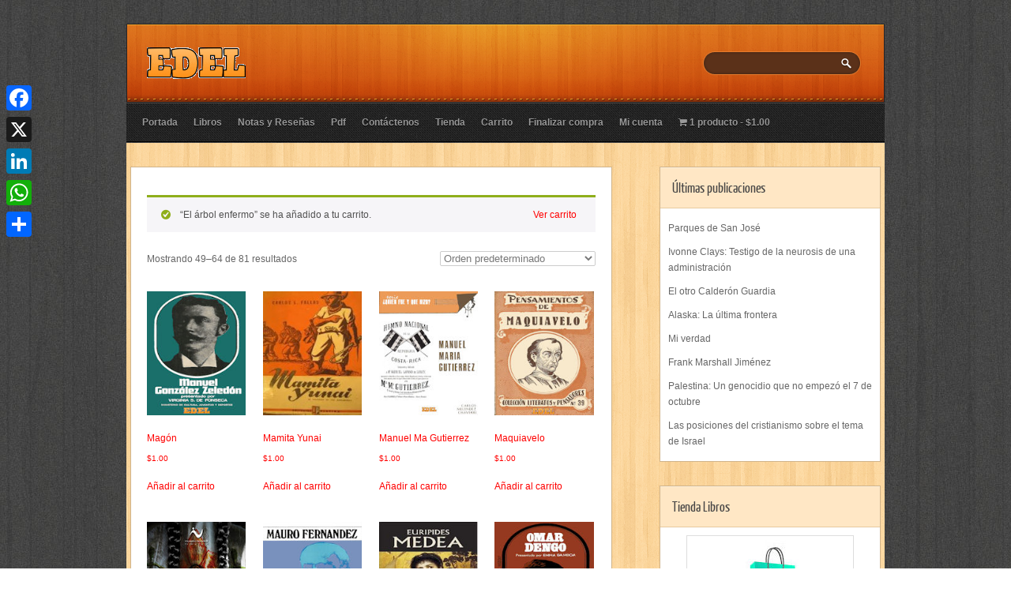

--- FILE ---
content_type: text/html; charset=UTF-8
request_url: https://guiascostarica.info/edel/categoria-producto/tienda/?add-to-cart=996&product-page=4
body_size: 17066
content:
<!DOCTYPE html PUBLIC "-//W3C//DTD XHTML 1.0 Transitional//EN" "http://www.w3.org/TR/xhtml1/DTD/xhtml1-transitional.dtd">
<html xmlns="http://www.w3.org/1999/xhtml" lang="es">
<head profile="http://gmpg.org/xfn/11">
<meta http-equiv="Content-Type" content="text/html; charset=UTF-8" />
<meta name="viewport" content="width=device-width, initial-scale=1" />
<title>Tienda archivos - EDEL : EDEL</title>

<link rel="stylesheet" href="https://guiascostarica.info/edel/wp-content/themes/Ureeka-R/style.css" type="text/css" media="screen" />
<link rel="stylesheet" href="https://guiascostarica.info/edel/wp-content/themes/Ureeka-R/css/jquery.fancybox-1.3.4.css" media="screen" />


<link rel="alternate" type="application/rss+xml" title="EDEL RSS Feed" href="https://guiascostarica.info/edel/feed/" />
<link rel="alternate" type="application/atom+xml" title="EDEL Atom Feed" href="https://guiascostarica.info/edel/feed/atom/" />
<link rel="pingback" href="https://guiascostarica.info/edel/xmlrpc.php" />


	<link rel='archives' title='septiembre 2025' href='https://guiascostarica.info/edel/2025/09/' />
	<link rel='archives' title='agosto 2025' href='https://guiascostarica.info/edel/2025/08/' />
	<link rel='archives' title='julio 2025' href='https://guiascostarica.info/edel/2025/07/' />
	<link rel='archives' title='junio 2025' href='https://guiascostarica.info/edel/2025/06/' />
	<link rel='archives' title='enero 2025' href='https://guiascostarica.info/edel/2025/01/' />
	<link rel='archives' title='diciembre 2024' href='https://guiascostarica.info/edel/2024/12/' />
	<link rel='archives' title='octubre 2024' href='https://guiascostarica.info/edel/2024/10/' />
	<link rel='archives' title='julio 2024' href='https://guiascostarica.info/edel/2024/07/' />
	<link rel='archives' title='diciembre 2023' href='https://guiascostarica.info/edel/2023/12/' />
	<link rel='archives' title='noviembre 2023' href='https://guiascostarica.info/edel/2023/11/' />
	<link rel='archives' title='julio 2021' href='https://guiascostarica.info/edel/2021/07/' />
	<link rel='archives' title='junio 2017' href='https://guiascostarica.info/edel/2017/06/' />
	<link rel='archives' title='noviembre 2016' href='https://guiascostarica.info/edel/2016/11/' />
	<link rel='archives' title='septiembre 2016' href='https://guiascostarica.info/edel/2016/09/' />
	<link rel='archives' title='mayo 2016' href='https://guiascostarica.info/edel/2016/05/' />
	<link rel='archives' title='abril 2016' href='https://guiascostarica.info/edel/2016/04/' />
	<link rel='archives' title='marzo 2016' href='https://guiascostarica.info/edel/2016/03/' />
	<link rel='archives' title='febrero 2016' href='https://guiascostarica.info/edel/2016/02/' />
	<link rel='archives' title='enero 2016' href='https://guiascostarica.info/edel/2016/01/' />
	<link rel='archives' title='abril 2015' href='https://guiascostarica.info/edel/2015/04/' />
	<link rel='archives' title='febrero 2015' href='https://guiascostarica.info/edel/2015/02/' />
	<link rel='archives' title='enero 2015' href='https://guiascostarica.info/edel/2015/01/' />
	<link rel='archives' title='octubre 2014' href='https://guiascostarica.info/edel/2014/10/' />
	<link rel='archives' title='septiembre 2014' href='https://guiascostarica.info/edel/2014/09/' />
	<link rel='archives' title='mayo 2014' href='https://guiascostarica.info/edel/2014/05/' />
	<link rel='archives' title='abril 2014' href='https://guiascostarica.info/edel/2014/04/' />

<meta name='robots' content='index, follow, max-image-preview:large, max-snippet:-1, max-video-preview:-1' />

	<!-- This site is optimized with the Yoast SEO plugin v26.6 - https://yoast.com/wordpress/plugins/seo/ -->
	<link rel="canonical" href="https://guiascostarica.info/edel/categoria-producto/tienda/" />
	<meta property="og:locale" content="es_ES" />
	<meta property="og:type" content="article" />
	<meta property="og:title" content="Tienda archivos - EDEL" />
	<meta property="og:url" content="https://guiascostarica.info/edel/categoria-producto/tienda/" />
	<meta property="og:site_name" content="EDEL" />
	<meta name="twitter:card" content="summary_large_image" />
	<script type="application/ld+json" class="yoast-schema-graph">{"@context":"https://schema.org","@graph":[{"@type":"CollectionPage","@id":"https://guiascostarica.info/edel/categoria-producto/tienda/","url":"https://guiascostarica.info/edel/categoria-producto/tienda/","name":"Tienda archivos - EDEL","isPartOf":{"@id":"https://guiascostarica.info/edel/#website"},"breadcrumb":{"@id":"https://guiascostarica.info/edel/categoria-producto/tienda/#breadcrumb"},"inLanguage":"es"},{"@type":"BreadcrumbList","@id":"https://guiascostarica.info/edel/categoria-producto/tienda/#breadcrumb","itemListElement":[{"@type":"ListItem","position":1,"name":"Portada","item":"https://guiascostarica.info/edel/"},{"@type":"ListItem","position":2,"name":"Tienda"}]},{"@type":"WebSite","@id":"https://guiascostarica.info/edel/#website","url":"https://guiascostarica.info/edel/","name":"EDEL","description":"Editorial Electrónica","potentialAction":[{"@type":"SearchAction","target":{"@type":"EntryPoint","urlTemplate":"https://guiascostarica.info/edel/?s={search_term_string}"},"query-input":{"@type":"PropertyValueSpecification","valueRequired":true,"valueName":"search_term_string"}}],"inLanguage":"es"}]}</script>
	<!-- / Yoast SEO plugin. -->


<link rel='dns-prefetch' href='//static.addtoany.com' />
<link rel='dns-prefetch' href='//www.googletagmanager.com' />
<link rel='dns-prefetch' href='//pagead2.googlesyndication.com' />
<link rel="alternate" type="application/rss+xml" title="EDEL &raquo; Tienda Categoría Feed" href="https://guiascostarica.info/edel/categoria-producto/tienda/feed/" />
<style id='wp-img-auto-sizes-contain-inline-css' type='text/css'>
img:is([sizes=auto i],[sizes^="auto," i]){contain-intrinsic-size:3000px 1500px}
/*# sourceURL=wp-img-auto-sizes-contain-inline-css */
</style>
<link rel='stylesheet' id='guide-css-css' href='https://guiascostarica.info/edel/wp-content/themes/Ureeka-R/css/guide.css?ver=6.9' type='text/css' media='all' />

<style id='wp-emoji-styles-inline-css' type='text/css'>

	img.wp-smiley, img.emoji {
		display: inline !important;
		border: none !important;
		box-shadow: none !important;
		height: 1em !important;
		width: 1em !important;
		margin: 0 0.07em !important;
		vertical-align: -0.1em !important;
		background: none !important;
		padding: 0 !important;
	}
/*# sourceURL=wp-emoji-styles-inline-css */
</style>
<link rel='stylesheet' id='wp-block-library-css' href='https://guiascostarica.info/edel/wp-includes/css/dist/block-library/style.min.css?ver=6.9' type='text/css' media='all' />
<link rel='stylesheet' id='wc-blocks-style-css' href='https://guiascostarica.info/edel/wp-content/plugins/woocommerce/assets/client/blocks/wc-blocks.css?ver=wc-10.4.3' type='text/css' media='all' />
<style id='global-styles-inline-css' type='text/css'>
:root{--wp--preset--aspect-ratio--square: 1;--wp--preset--aspect-ratio--4-3: 4/3;--wp--preset--aspect-ratio--3-4: 3/4;--wp--preset--aspect-ratio--3-2: 3/2;--wp--preset--aspect-ratio--2-3: 2/3;--wp--preset--aspect-ratio--16-9: 16/9;--wp--preset--aspect-ratio--9-16: 9/16;--wp--preset--color--black: #000000;--wp--preset--color--cyan-bluish-gray: #abb8c3;--wp--preset--color--white: #ffffff;--wp--preset--color--pale-pink: #f78da7;--wp--preset--color--vivid-red: #cf2e2e;--wp--preset--color--luminous-vivid-orange: #ff6900;--wp--preset--color--luminous-vivid-amber: #fcb900;--wp--preset--color--light-green-cyan: #7bdcb5;--wp--preset--color--vivid-green-cyan: #00d084;--wp--preset--color--pale-cyan-blue: #8ed1fc;--wp--preset--color--vivid-cyan-blue: #0693e3;--wp--preset--color--vivid-purple: #9b51e0;--wp--preset--gradient--vivid-cyan-blue-to-vivid-purple: linear-gradient(135deg,rgb(6,147,227) 0%,rgb(155,81,224) 100%);--wp--preset--gradient--light-green-cyan-to-vivid-green-cyan: linear-gradient(135deg,rgb(122,220,180) 0%,rgb(0,208,130) 100%);--wp--preset--gradient--luminous-vivid-amber-to-luminous-vivid-orange: linear-gradient(135deg,rgb(252,185,0) 0%,rgb(255,105,0) 100%);--wp--preset--gradient--luminous-vivid-orange-to-vivid-red: linear-gradient(135deg,rgb(255,105,0) 0%,rgb(207,46,46) 100%);--wp--preset--gradient--very-light-gray-to-cyan-bluish-gray: linear-gradient(135deg,rgb(238,238,238) 0%,rgb(169,184,195) 100%);--wp--preset--gradient--cool-to-warm-spectrum: linear-gradient(135deg,rgb(74,234,220) 0%,rgb(151,120,209) 20%,rgb(207,42,186) 40%,rgb(238,44,130) 60%,rgb(251,105,98) 80%,rgb(254,248,76) 100%);--wp--preset--gradient--blush-light-purple: linear-gradient(135deg,rgb(255,206,236) 0%,rgb(152,150,240) 100%);--wp--preset--gradient--blush-bordeaux: linear-gradient(135deg,rgb(254,205,165) 0%,rgb(254,45,45) 50%,rgb(107,0,62) 100%);--wp--preset--gradient--luminous-dusk: linear-gradient(135deg,rgb(255,203,112) 0%,rgb(199,81,192) 50%,rgb(65,88,208) 100%);--wp--preset--gradient--pale-ocean: linear-gradient(135deg,rgb(255,245,203) 0%,rgb(182,227,212) 50%,rgb(51,167,181) 100%);--wp--preset--gradient--electric-grass: linear-gradient(135deg,rgb(202,248,128) 0%,rgb(113,206,126) 100%);--wp--preset--gradient--midnight: linear-gradient(135deg,rgb(2,3,129) 0%,rgb(40,116,252) 100%);--wp--preset--font-size--small: 13px;--wp--preset--font-size--medium: 20px;--wp--preset--font-size--large: 36px;--wp--preset--font-size--x-large: 42px;--wp--preset--spacing--20: 0.44rem;--wp--preset--spacing--30: 0.67rem;--wp--preset--spacing--40: 1rem;--wp--preset--spacing--50: 1.5rem;--wp--preset--spacing--60: 2.25rem;--wp--preset--spacing--70: 3.38rem;--wp--preset--spacing--80: 5.06rem;--wp--preset--shadow--natural: 6px 6px 9px rgba(0, 0, 0, 0.2);--wp--preset--shadow--deep: 12px 12px 50px rgba(0, 0, 0, 0.4);--wp--preset--shadow--sharp: 6px 6px 0px rgba(0, 0, 0, 0.2);--wp--preset--shadow--outlined: 6px 6px 0px -3px rgb(255, 255, 255), 6px 6px rgb(0, 0, 0);--wp--preset--shadow--crisp: 6px 6px 0px rgb(0, 0, 0);}:where(.is-layout-flex){gap: 0.5em;}:where(.is-layout-grid){gap: 0.5em;}body .is-layout-flex{display: flex;}.is-layout-flex{flex-wrap: wrap;align-items: center;}.is-layout-flex > :is(*, div){margin: 0;}body .is-layout-grid{display: grid;}.is-layout-grid > :is(*, div){margin: 0;}:where(.wp-block-columns.is-layout-flex){gap: 2em;}:where(.wp-block-columns.is-layout-grid){gap: 2em;}:where(.wp-block-post-template.is-layout-flex){gap: 1.25em;}:where(.wp-block-post-template.is-layout-grid){gap: 1.25em;}.has-black-color{color: var(--wp--preset--color--black) !important;}.has-cyan-bluish-gray-color{color: var(--wp--preset--color--cyan-bluish-gray) !important;}.has-white-color{color: var(--wp--preset--color--white) !important;}.has-pale-pink-color{color: var(--wp--preset--color--pale-pink) !important;}.has-vivid-red-color{color: var(--wp--preset--color--vivid-red) !important;}.has-luminous-vivid-orange-color{color: var(--wp--preset--color--luminous-vivid-orange) !important;}.has-luminous-vivid-amber-color{color: var(--wp--preset--color--luminous-vivid-amber) !important;}.has-light-green-cyan-color{color: var(--wp--preset--color--light-green-cyan) !important;}.has-vivid-green-cyan-color{color: var(--wp--preset--color--vivid-green-cyan) !important;}.has-pale-cyan-blue-color{color: var(--wp--preset--color--pale-cyan-blue) !important;}.has-vivid-cyan-blue-color{color: var(--wp--preset--color--vivid-cyan-blue) !important;}.has-vivid-purple-color{color: var(--wp--preset--color--vivid-purple) !important;}.has-black-background-color{background-color: var(--wp--preset--color--black) !important;}.has-cyan-bluish-gray-background-color{background-color: var(--wp--preset--color--cyan-bluish-gray) !important;}.has-white-background-color{background-color: var(--wp--preset--color--white) !important;}.has-pale-pink-background-color{background-color: var(--wp--preset--color--pale-pink) !important;}.has-vivid-red-background-color{background-color: var(--wp--preset--color--vivid-red) !important;}.has-luminous-vivid-orange-background-color{background-color: var(--wp--preset--color--luminous-vivid-orange) !important;}.has-luminous-vivid-amber-background-color{background-color: var(--wp--preset--color--luminous-vivid-amber) !important;}.has-light-green-cyan-background-color{background-color: var(--wp--preset--color--light-green-cyan) !important;}.has-vivid-green-cyan-background-color{background-color: var(--wp--preset--color--vivid-green-cyan) !important;}.has-pale-cyan-blue-background-color{background-color: var(--wp--preset--color--pale-cyan-blue) !important;}.has-vivid-cyan-blue-background-color{background-color: var(--wp--preset--color--vivid-cyan-blue) !important;}.has-vivid-purple-background-color{background-color: var(--wp--preset--color--vivid-purple) !important;}.has-black-border-color{border-color: var(--wp--preset--color--black) !important;}.has-cyan-bluish-gray-border-color{border-color: var(--wp--preset--color--cyan-bluish-gray) !important;}.has-white-border-color{border-color: var(--wp--preset--color--white) !important;}.has-pale-pink-border-color{border-color: var(--wp--preset--color--pale-pink) !important;}.has-vivid-red-border-color{border-color: var(--wp--preset--color--vivid-red) !important;}.has-luminous-vivid-orange-border-color{border-color: var(--wp--preset--color--luminous-vivid-orange) !important;}.has-luminous-vivid-amber-border-color{border-color: var(--wp--preset--color--luminous-vivid-amber) !important;}.has-light-green-cyan-border-color{border-color: var(--wp--preset--color--light-green-cyan) !important;}.has-vivid-green-cyan-border-color{border-color: var(--wp--preset--color--vivid-green-cyan) !important;}.has-pale-cyan-blue-border-color{border-color: var(--wp--preset--color--pale-cyan-blue) !important;}.has-vivid-cyan-blue-border-color{border-color: var(--wp--preset--color--vivid-cyan-blue) !important;}.has-vivid-purple-border-color{border-color: var(--wp--preset--color--vivid-purple) !important;}.has-vivid-cyan-blue-to-vivid-purple-gradient-background{background: var(--wp--preset--gradient--vivid-cyan-blue-to-vivid-purple) !important;}.has-light-green-cyan-to-vivid-green-cyan-gradient-background{background: var(--wp--preset--gradient--light-green-cyan-to-vivid-green-cyan) !important;}.has-luminous-vivid-amber-to-luminous-vivid-orange-gradient-background{background: var(--wp--preset--gradient--luminous-vivid-amber-to-luminous-vivid-orange) !important;}.has-luminous-vivid-orange-to-vivid-red-gradient-background{background: var(--wp--preset--gradient--luminous-vivid-orange-to-vivid-red) !important;}.has-very-light-gray-to-cyan-bluish-gray-gradient-background{background: var(--wp--preset--gradient--very-light-gray-to-cyan-bluish-gray) !important;}.has-cool-to-warm-spectrum-gradient-background{background: var(--wp--preset--gradient--cool-to-warm-spectrum) !important;}.has-blush-light-purple-gradient-background{background: var(--wp--preset--gradient--blush-light-purple) !important;}.has-blush-bordeaux-gradient-background{background: var(--wp--preset--gradient--blush-bordeaux) !important;}.has-luminous-dusk-gradient-background{background: var(--wp--preset--gradient--luminous-dusk) !important;}.has-pale-ocean-gradient-background{background: var(--wp--preset--gradient--pale-ocean) !important;}.has-electric-grass-gradient-background{background: var(--wp--preset--gradient--electric-grass) !important;}.has-midnight-gradient-background{background: var(--wp--preset--gradient--midnight) !important;}.has-small-font-size{font-size: var(--wp--preset--font-size--small) !important;}.has-medium-font-size{font-size: var(--wp--preset--font-size--medium) !important;}.has-large-font-size{font-size: var(--wp--preset--font-size--large) !important;}.has-x-large-font-size{font-size: var(--wp--preset--font-size--x-large) !important;}
/*# sourceURL=global-styles-inline-css */
</style>

<style id='classic-theme-styles-inline-css' type='text/css'>
/*! This file is auto-generated */
.wp-block-button__link{color:#fff;background-color:#32373c;border-radius:9999px;box-shadow:none;text-decoration:none;padding:calc(.667em + 2px) calc(1.333em + 2px);font-size:1.125em}.wp-block-file__button{background:#32373c;color:#fff;text-decoration:none}
/*# sourceURL=/wp-includes/css/classic-themes.min.css */
</style>
<link rel='stylesheet' id='wpmenucart-icons-css' href='https://guiascostarica.info/edel/wp-content/plugins/woocommerce-menu-bar-cart/assets/css/wpmenucart-icons.min.css?ver=2.14.12' type='text/css' media='all' />
<style id='wpmenucart-icons-inline-css' type='text/css'>
@font-face{font-family:WPMenuCart;src:url(https://guiascostarica.info/edel/wp-content/plugins/woocommerce-menu-bar-cart/assets/fonts/WPMenuCart.eot);src:url(https://guiascostarica.info/edel/wp-content/plugins/woocommerce-menu-bar-cart/assets/fonts/WPMenuCart.eot?#iefix) format('embedded-opentype'),url(https://guiascostarica.info/edel/wp-content/plugins/woocommerce-menu-bar-cart/assets/fonts/WPMenuCart.woff2) format('woff2'),url(https://guiascostarica.info/edel/wp-content/plugins/woocommerce-menu-bar-cart/assets/fonts/WPMenuCart.woff) format('woff'),url(https://guiascostarica.info/edel/wp-content/plugins/woocommerce-menu-bar-cart/assets/fonts/WPMenuCart.ttf) format('truetype'),url(https://guiascostarica.info/edel/wp-content/plugins/woocommerce-menu-bar-cart/assets/fonts/WPMenuCart.svg#WPMenuCart) format('svg');font-weight:400;font-style:normal;font-display:swap}
/*# sourceURL=wpmenucart-icons-inline-css */
</style>
<link rel='stylesheet' id='wpmenucart-css' href='https://guiascostarica.info/edel/wp-content/plugins/woocommerce-menu-bar-cart/assets/css/wpmenucart-main.min.css?ver=2.14.12' type='text/css' media='all' />
<link rel='stylesheet' id='woocommerce-layout-css' href='https://guiascostarica.info/edel/wp-content/plugins/woocommerce/assets/css/woocommerce-layout.css?ver=10.4.3' type='text/css' media='all' />
<link rel='stylesheet' id='woocommerce-smallscreen-css' href='https://guiascostarica.info/edel/wp-content/plugins/woocommerce/assets/css/woocommerce-smallscreen.css?ver=10.4.3' type='text/css' media='only screen and (max-width: 768px)' />
<link rel='stylesheet' id='woocommerce-general-css' href='https://guiascostarica.info/edel/wp-content/plugins/woocommerce/assets/css/woocommerce.css?ver=10.4.3' type='text/css' media='all' />
<style id='woocommerce-inline-inline-css' type='text/css'>
.woocommerce form .form-row .required { visibility: visible; }
/*# sourceURL=woocommerce-inline-inline-css */
</style>
<link rel='stylesheet' id='hamburger.css-css' href='https://guiascostarica.info/edel/wp-content/plugins/wp-responsive-menu/assets/css/wpr-hamburger.css?ver=3.2.1' type='text/css' media='all' />
<link rel='stylesheet' id='wprmenu.css-css' href='https://guiascostarica.info/edel/wp-content/plugins/wp-responsive-menu/assets/css/wprmenu.css?ver=3.2.1' type='text/css' media='all' />
<style id='wprmenu.css-inline-css' type='text/css'>
@media only screen and ( max-width: 768px ) {html body div.wprm-wrapper {overflow: scroll;}#wprmenu_bar {background-image: url();background-size: cover ;background-repeat: repeat;}#wprmenu_bar {background-color: #0D0D0D;}html body div#mg-wprm-wrap .wpr_submit .icon.icon-search {color: #FFFFFF;}#wprmenu_bar .menu_title,#wprmenu_bar .wprmenu_icon_menu,#wprmenu_bar .menu_title a {color: #F2F2F2;}#wprmenu_bar .menu_title a {font-size: 20px;font-weight: normal;}#mg-wprm-wrap li.menu-item a {font-size: 15px;text-transform: uppercase;font-weight: normal;}#mg-wprm-wrap li.menu-item-has-children ul.sub-menu a {font-size: 15px;text-transform: uppercase;font-weight: normal;}#mg-wprm-wrap li.current-menu-item > a {background: #d53f3f;}#mg-wprm-wrap li.current-menu-item > a,#mg-wprm-wrap li.current-menu-item span.wprmenu_icon{color: #FFFFFF !important;}#mg-wprm-wrap {background-color: #2E2E2E;}.cbp-spmenu-push-toright,.cbp-spmenu-push-toright .mm-slideout {left: 80% ;}.cbp-spmenu-push-toleft {left: -80% ;}#mg-wprm-wrap.cbp-spmenu-right,#mg-wprm-wrap.cbp-spmenu-left,#mg-wprm-wrap.cbp-spmenu-right.custom,#mg-wprm-wrap.cbp-spmenu-left.custom,.cbp-spmenu-vertical {width: 80%;max-width: 400px;}#mg-wprm-wrap ul#wprmenu_menu_ul li.menu-item a,div#mg-wprm-wrap ul li span.wprmenu_icon {color: #CFCFCF;}#mg-wprm-wrap ul#wprmenu_menu_ul li.menu-item:valid ~ a{color: #FFFFFF;}#mg-wprm-wrap ul#wprmenu_menu_ul li.menu-item a:hover {background: #d53f3f;color: #606060 !important;}div#mg-wprm-wrap ul>li:hover>span.wprmenu_icon {color: #606060 !important;}.wprmenu_bar .hamburger-inner,.wprmenu_bar .hamburger-inner::before,.wprmenu_bar .hamburger-inner::after {background: #FFFFFF;}.wprmenu_bar .hamburger:hover .hamburger-inner,.wprmenu_bar .hamburger:hover .hamburger-inner::before,.wprmenu_bar .hamburger:hover .hamburger-inner::after {background: #FFFFFF;}div.wprmenu_bar div.hamburger{padding-right: 6px !important;}#wprmenu_menu.left {width:80%;left: -80%;right: auto;}#wprmenu_menu.right {width:80%;right: -80%;left: auto;}html body div#wprmenu_bar {height : px;}#mg-wprm-wrap.cbp-spmenu-left,#mg-wprm-wrap.cbp-spmenu-right,#mg-widgetmenu-wrap.cbp-spmenu-widget-left,#mg-widgetmenu-wrap.cbp-spmenu-widget-right {top: px !important;}.wprmenu_bar .hamburger {float: left;}.wprmenu_bar #custom_menu_icon.hamburger {top: 0px;left: 0px;float: left !important;background-color: #CCCCCC;}.wpr_custom_menu #custom_menu_icon {display: block;}html { padding-top: 42px !important; }#wprmenu_bar,#mg-wprm-wrap { display: block; }div#wpadminbar { position: fixed; }}
/*# sourceURL=wprmenu.css-inline-css */
</style>
<link rel='stylesheet' id='wpr_icons-css' href='https://guiascostarica.info/edel/wp-content/plugins/wp-responsive-menu/inc/assets/icons/wpr-icons.css?ver=3.2.1' type='text/css' media='all' />
<link rel='stylesheet' id='crp-style-rounded-thumbs-css' href='https://guiascostarica.info/edel/wp-content/plugins/contextual-related-posts/css/rounded-thumbs.min.css?ver=4.1.0' type='text/css' media='all' />
<style id='crp-style-rounded-thumbs-inline-css' type='text/css'>

			.crp_related.crp-rounded-thumbs a {
				width: 150px;
                height: 150px;
				text-decoration: none;
			}
			.crp_related.crp-rounded-thumbs img {
				max-width: 150px;
				margin: auto;
			}
			.crp_related.crp-rounded-thumbs .crp_title {
				width: 100%;
			}
			
/*# sourceURL=crp-style-rounded-thumbs-inline-css */
</style>
<link rel='stylesheet' id='gateway-css' href='https://guiascostarica.info/edel/wp-content/plugins/woocommerce-paypal-payments/modules/ppcp-button/assets/css/gateway.css?ver=3.3.2' type='text/css' media='all' />
<link rel='stylesheet' id='wp-pagenavi-css' href='https://guiascostarica.info/edel/wp-content/plugins/wp-pagenavi/pagenavi-css.css?ver=2.70' type='text/css' media='all' />
<link rel='stylesheet' id='addtoany-css' href='https://guiascostarica.info/edel/wp-content/plugins/add-to-any/addtoany.min.css?ver=1.16' type='text/css' media='all' />
<style id='addtoany-inline-css' type='text/css'>
@media screen and (max-width:980px){
.a2a_floating_style.a2a_vertical_style{display:none;}
}
/*# sourceURL=addtoany-inline-css */
</style>
<script type="text/javascript" src="https://guiascostarica.info/edel/wp-includes/js/jquery/jquery.min.js?ver=3.7.1" id="jquery-core-js"></script>
<script type="text/javascript" src="https://guiascostarica.info/edel/wp-includes/js/jquery/jquery-migrate.min.js?ver=3.4.1" id="jquery-migrate-js"></script>
<script type="text/javascript" src="https://guiascostarica.info/edel/wp-content/themes/Ureeka-R/js/superfish.js?ver=6.9" id="superfish-js"></script>
<script type="text/javascript" src="https://guiascostarica.info/edel/wp-content/themes/Ureeka-R/js/effects.js?ver=6.9" id="effects-js"></script>
<script type="text/javascript" src="https://guiascostarica.info/edel/wp-content/themes/Ureeka-R/js/jquery.easing.1.3.js?ver=6.9" id="easing-js"></script>
<script type="text/javascript" src="https://guiascostarica.info/edel/wp-content/themes/Ureeka-R/js/jquery.fancybox-1.3.4.pack.js?ver=6.9" id="fancybox-js"></script>
<script type="text/javascript" id="addtoany-core-js-before">
/* <![CDATA[ */
window.a2a_config=window.a2a_config||{};a2a_config.callbacks=[];a2a_config.overlays=[];a2a_config.templates={};a2a_localize = {
	Share: "Compartir",
	Save: "Guardar",
	Subscribe: "Suscribir",
	Email: "Correo electrónico",
	Bookmark: "Marcador",
	ShowAll: "Mostrar todo",
	ShowLess: "Mostrar menos",
	FindServices: "Encontrar servicio(s)",
	FindAnyServiceToAddTo: "Encuentra al instante cualquier servicio para añadir a",
	PoweredBy: "Funciona con",
	ShareViaEmail: "Compartir por correo electrónico",
	SubscribeViaEmail: "Suscribirse a través de correo electrónico",
	BookmarkInYourBrowser: "Añadir a marcadores de tu navegador",
	BookmarkInstructions: "Presiona «Ctrl+D» o «\u2318+D» para añadir esta página a marcadores",
	AddToYourFavorites: "Añadir a tus favoritos",
	SendFromWebOrProgram: "Enviar desde cualquier dirección o programa de correo electrónico ",
	EmailProgram: "Programa de correo electrónico",
	More: "Más&#8230;",
	ThanksForSharing: "¡Gracias por compartir!",
	ThanksForFollowing: "¡Gracias por seguirnos!"
};

<div id="fb-root"></div>
(function(d, s, id) {
  var js, fjs = d.getElementsByTagName(s)[0];
  if (d.getElementById(id)) return;
  js = d.createElement(s); js.id = id;
  js.src = "//connect.facebook.net/es_LA/all.js#xfbml=1&appId=687337004661476";
  fjs.parentNode.insertBefore(js, fjs);
}(document, 'script', 'facebook-jssdk'));
//# sourceURL=addtoany-core-js-before
/* ]]> */
</script>
<script type="text/javascript" defer src="https://static.addtoany.com/menu/page.js" id="addtoany-core-js"></script>
<script type="text/javascript" defer src="https://guiascostarica.info/edel/wp-content/plugins/add-to-any/addtoany.min.js?ver=1.1" id="addtoany-jquery-js"></script>
<script type="text/javascript" src="https://guiascostarica.info/edel/wp-content/plugins/woocommerce/assets/js/jquery-blockui/jquery.blockUI.min.js?ver=2.7.0-wc.10.4.3" id="wc-jquery-blockui-js" defer="defer" data-wp-strategy="defer"></script>
<script type="text/javascript" id="wc-add-to-cart-js-extra">
/* <![CDATA[ */
var wc_add_to_cart_params = {"ajax_url":"/edel/wp-admin/admin-ajax.php","wc_ajax_url":"/edel/?wc-ajax=%%endpoint%%","i18n_view_cart":"Ver carrito","cart_url":"https://guiascostarica.info/edel/carro/","is_cart":"","cart_redirect_after_add":"no"};
//# sourceURL=wc-add-to-cart-js-extra
/* ]]> */
</script>
<script type="text/javascript" src="https://guiascostarica.info/edel/wp-content/plugins/woocommerce/assets/js/frontend/add-to-cart.min.js?ver=10.4.3" id="wc-add-to-cart-js" defer="defer" data-wp-strategy="defer"></script>
<script type="text/javascript" src="https://guiascostarica.info/edel/wp-content/plugins/woocommerce/assets/js/js-cookie/js.cookie.min.js?ver=2.1.4-wc.10.4.3" id="wc-js-cookie-js" defer="defer" data-wp-strategy="defer"></script>
<script type="text/javascript" id="woocommerce-js-extra">
/* <![CDATA[ */
var woocommerce_params = {"ajax_url":"/edel/wp-admin/admin-ajax.php","wc_ajax_url":"/edel/?wc-ajax=%%endpoint%%","i18n_password_show":"Mostrar contrase\u00f1a","i18n_password_hide":"Ocultar contrase\u00f1a"};
//# sourceURL=woocommerce-js-extra
/* ]]> */
</script>
<script type="text/javascript" src="https://guiascostarica.info/edel/wp-content/plugins/woocommerce/assets/js/frontend/woocommerce.min.js?ver=10.4.3" id="woocommerce-js" defer="defer" data-wp-strategy="defer"></script>
<script type="text/javascript" src="https://guiascostarica.info/edel/wp-content/plugins/wp-responsive-menu/assets/js/modernizr.custom.js?ver=3.2.1" id="modernizr-js"></script>
<script type="text/javascript" src="https://guiascostarica.info/edel/wp-content/plugins/wp-responsive-menu/assets/js/touchSwipe.js?ver=3.2.1" id="touchSwipe-js"></script>
<script type="text/javascript" id="wprmenu.js-js-extra">
/* <![CDATA[ */
var wprmenu = {"zooming":"yes","from_width":"768","push_width":"400","menu_width":"80","parent_click":"yes","swipe":"yes","enable_overlay":"","wprmenuDemoId":""};
//# sourceURL=wprmenu.js-js-extra
/* ]]> */
</script>
<script type="text/javascript" src="https://guiascostarica.info/edel/wp-content/plugins/wp-responsive-menu/assets/js/wprmenu.js?ver=3.2.1" id="wprmenu.js-js"></script>

<!-- Fragmento de código de la etiqueta de Google (gtag.js) añadida por Site Kit -->
<!-- Fragmento de código de Google Analytics añadido por Site Kit -->
<script type="text/javascript" src="https://www.googletagmanager.com/gtag/js?id=G-HE61D2K04D" id="google_gtagjs-js" async></script>
<script type="text/javascript" id="google_gtagjs-js-after">
/* <![CDATA[ */
window.dataLayer = window.dataLayer || [];function gtag(){dataLayer.push(arguments);}
gtag("set","linker",{"domains":["guiascostarica.info"]});
gtag("js", new Date());
gtag("set", "developer_id.dZTNiMT", true);
gtag("config", "G-HE61D2K04D");
//# sourceURL=google_gtagjs-js-after
/* ]]> */
</script>
<link rel="https://api.w.org/" href="https://guiascostarica.info/edel/wp-json/" /><link rel="alternate" title="JSON" type="application/json" href="https://guiascostarica.info/edel/wp-json/wp/v2/product_cat/38" /><link rel="EditURI" type="application/rsd+xml" title="RSD" href="https://guiascostarica.info/edel/xmlrpc.php?rsd" />
<meta name="generator" content="WordPress 6.9" />
<meta name="generator" content="WooCommerce 10.4.3" />
<meta name="generator" content="Site Kit by Google 1.171.0" /><script type="text/javascript" async=true >
    var elem = document.createElement('script');
    elem.src = 'https://quantcast.mgr.consensu.org/cmp.js';
    elem.async = true;
    elem.type = "text/javascript";
    var scpt = document.getElementsByTagName('script')[0];
    scpt.parentNode.insertBefore(elem, scpt);
    (function() {
    var gdprAppliesGlobally = false;
    function addFrame() {
        if (!window.frames['__cmpLocator']) {
        if (document.body) {
            var body = document.body,
                iframe = document.createElement('iframe');
            iframe.style = 'display:none';
            iframe.name = '__cmpLocator';
            body.appendChild(iframe);
        } else {
            setTimeout(addFrame, 5);
        }
        }
    }
    addFrame();
    function cmpMsgHandler(event) {
        var msgIsString = typeof event.data === "string";
        var json;
        if(msgIsString) {
        json = event.data.indexOf("__cmpCall") != -1 ? JSON.parse(event.data) : {};
        } else {
        json = event.data;
        }
        if (json.__cmpCall) {
        var i = json.__cmpCall;
        window.__cmp(i.command, i.parameter, function(retValue, success) {
            var returnMsg = {"__cmpReturn": {
            "returnValue": retValue,
            "success": success,
            "callId": i.callId
            }};
            event.source.postMessage(msgIsString ?
            JSON.stringify(returnMsg) : returnMsg, '*');
        });
        }
    }
    window.__cmp = function (c) {
        var b = arguments;
        if (!b.length) {
        return __cmp.a;
        }
        else if (b[0] === 'ping') {
        b[2]({"gdprAppliesGlobally": gdprAppliesGlobally,
            "cmpLoaded": false}, true);
        } else if (c == '__cmp')
        return false;
        else {
        if (typeof __cmp.a === 'undefined') {
            __cmp.a = [];
        }
        __cmp.a.push([].slice.apply(b));
        }
    }
    window.__cmp.gdprAppliesGlobally = gdprAppliesGlobally;
    window.__cmp.msgHandler = cmpMsgHandler;
    if (window.addEventListener) {
        window.addEventListener('message', cmpMsgHandler, false);
    }
    else {
        window.attachEvent('onmessage', cmpMsgHandler);
    }
    })();
    window.__cmp('init', {
    		'Language': 'es',
		'Initial Screen Body Text Option': 1,
		'Publisher Name': 'Moneytizer',
		'Default Value for Toggles': 'on',
		'UI Layout': 'banner',
		'No Option': false,
    });
</script>
    <style>
        .qc-cmp-button,
        .qc-cmp-button.qc-cmp-secondary-button:hover {
            background-color: #000000 !important;
            border-color: #000000 !important;
        }
        .qc-cmp-button:hover,
        .qc-cmp-button.qc-cmp-secondary-button {
            background-color: transparent !important;
            border-color: #000000 !important;
        }
        .qc-cmp-alt-action,
        .qc-cmp-link {
            color: #000000 !important;
        }
        .qc-cmp-button,
        .qc-cmp-button.qc-cmp-secondary-button:hover {
            color: #ffffff !important;
        }
        .qc-cmp-button:hover,
        .qc-cmp-button.qc-cmp-secondary-button {
            color: #000000 !important;
        }
        .qc-cmp-small-toggle,
        .qc-cmp-toggle {
            background-color: #000000 !important;
            border-color: #000000 !important;
        }
        .qc-cmp-main-messaging,
		.qc-cmp-messaging,
		.qc-cmp-sub-title,
		.qc-cmp-privacy-settings-title,
		.qc-cmp-purpose-list,
		.qc-cmp-tab,
		.qc-cmp-title,
		.qc-cmp-vendor-list,
		.qc-cmp-vendor-list-title,
		.qc-cmp-enabled-cell,
		.qc-cmp-toggle-status,
		.qc-cmp-table,
		.qc-cmp-table-header {
    		color: #000000 !important;
		}
       	
        .qc-cmp-ui {
  			background-color: #ffffff !important;
		}

		.qc-cmp-table,
		.qc-cmp-table-row {
			  border: 1px solid !important;
			  border-color: #000000 !important;
		} 
    #qcCmpButtons a {
            text-decoration: none !important;

    }
    
    #qcCmpButtons button {
        margin-top: 65px;
    }
    
    
  @media screen and (min-width: 851px) {
    #qcCmpButtons a {
            position: absolute;
            bottom: 10%;
            left: 60px;
    }
  }
  .qc-cmp-qc-link-container{
    display:none;
  }
    </style><style type="text/css">
			.wpsdc-drop-cap {				
				padding : 0;
				font-size : 5em;
				line-height : 0.8em;}
		</style>	<noscript><style>.woocommerce-product-gallery{ opacity: 1 !important; }</style></noscript>
	<meta name="google-site-verification" content="WnFCLy9mRaNTQWfILO6_H1S-ZWv6bXjLTrlpyfrtBG0">
<!-- Metaetiquetas de Google AdSense añadidas por Site Kit -->
<meta name="google-adsense-platform-account" content="ca-host-pub-2644536267352236">
<meta name="google-adsense-platform-domain" content="sitekit.withgoogle.com">
<!-- Acabar con las metaetiquetas de Google AdSense añadidas por Site Kit -->

<!-- Fragmento de código de Google Adsense añadido por Site Kit -->
<script type="text/javascript" async="async" src="https://pagead2.googlesyndication.com/pagead/js/adsbygoogle.js?client=ca-pub-8260536439031339&amp;host=ca-host-pub-2644536267352236" crossorigin="anonymous"></script>

<!-- Final del fragmento de código de Google Adsense añadido por Site Kit -->

</head>

<body data-rsssl=1 class="wp-theme-Ureeka-R theme-Ureeka-R woocommerce woocommerce-page woocommerce-no-js">

<div id="wrapper">  <!-- wrapper begin -->

<div id="masthead"><!-- masthead begin -->

	<div id="head" class="clearfix">
		<div id="blogname">	
						<h1 class="logo"><a href="https://guiascostarica.info/edel/" title="EDEL"><img src="https://guiascostarica.info/edel/wp-content/themes/Ureeka/images/logo_edel.gif" alt="EDEL"/></a></h1>
		</div>
		<div id="search">
	<form method="get" id="searchform" action="https://guiascostarica.info/edel" >
	<input id="s"  type="text" name="s" onfocus="if(this.value=='search site'){this.value=''};" onblur="if(this.value==''){this.value='search site'};" value="" />
	<input id="searchsubmit" type="submit" value="" />
	</form>
</div>
<div class='clear'></div>	
	</div><!--end masthead-->
	
	<div id="botmenu" class="clearfix">
		<div id="submenu" class="menu-header1-container"><ul id="menu-header1" class="sfmenu"><li id="menu-item-88" class="menu-item menu-item-type-post_type menu-item-object-page menu-item-home menu-item-88"><a href="https://guiascostarica.info/edel/">Portada</a></li>
<li id="menu-item-825" class="menu-item menu-item-type-taxonomy menu-item-object-book-genre menu-item-has-children menu-item-825"><a href="https://guiascostarica.info/edel/book-genre/libros/">Libros</a>
<ul class="sub-menu">
	<li id="menu-item-826" class="menu-item menu-item-type-taxonomy menu-item-object-book-genre menu-item-826"><a href="https://guiascostarica.info/edel/book-genre/cedal/">Cedal</a></li>
	<li id="menu-item-1582" class="menu-item menu-item-type-custom menu-item-object-custom menu-item-1582"><a href="https://guiascostarica.info/edel/categoria-producto/tienda/recetas/">Cocina</a></li>
	<li id="menu-item-827" class="menu-item menu-item-type-taxonomy menu-item-object-book-genre menu-item-827"><a href="https://guiascostarica.info/edel/book-genre/historia/">Historia</a></li>
	<li id="menu-item-829" class="menu-item menu-item-type-taxonomy menu-item-object-book-genre menu-item-829"><a href="https://guiascostarica.info/edel/book-genre/infantil/">Literatura Infantil</a></li>
	<li id="menu-item-828" class="menu-item menu-item-type-taxonomy menu-item-object-book-genre menu-item-828"><a href="https://guiascostarica.info/edel/book-genre/costarica/">Literatura Costarricense</a></li>
	<li id="menu-item-830" class="menu-item menu-item-type-taxonomy menu-item-object-book-genre menu-item-830"><a href="https://guiascostarica.info/edel/book-genre/juvenil/">Literatura Juvenil</a></li>
	<li id="menu-item-831" class="menu-item menu-item-type-taxonomy menu-item-object-book-genre menu-item-831"><a href="https://guiascostarica.info/edel/book-genre/universal/">Literatura Universal</a></li>
	<li id="menu-item-832" class="menu-item menu-item-type-taxonomy menu-item-object-book-genre menu-item-832"><a href="https://guiascostarica.info/edel/book-genre/100mejores/">Los 100 mejores</a></li>
	<li id="menu-item-833" class="menu-item menu-item-type-taxonomy menu-item-object-book-genre menu-item-833"><a href="https://guiascostarica.info/edel/book-genre/poesia/">Poesía</a></li>
	<li id="menu-item-834" class="menu-item menu-item-type-taxonomy menu-item-object-book-genre menu-item-834"><a href="https://guiascostarica.info/edel/book-genre/politica/">Política</a></li>
	<li id="menu-item-1265" class="menu-item menu-item-type-taxonomy menu-item-object-book-genre menu-item-1265"><a href="https://guiascostarica.info/edel/book-genre/teatro/">Teatro</a></li>
</ul>
</li>
<li id="menu-item-435" class="menu-item menu-item-type-taxonomy menu-item-object-category menu-item-435"><a href="https://guiascostarica.info/edel/category/notas/">Notas y Reseñas</a></li>
<li id="menu-item-743" class="menu-item menu-item-type-post_type menu-item-object-page menu-item-743"><a href="https://guiascostarica.info/edel/adobe-reader-pdf/">Pdf</a></li>
<li id="menu-item-756" class="menu-item menu-item-type-custom menu-item-object-custom menu-item-756"><a href="http://guiascostarica.info/contactenos/">Contáctenos</a></li>
<li id="menu-item-988" class="menu-item menu-item-type-post_type menu-item-object-page menu-item-988"><a href="https://guiascostarica.info/edel/tienda/">Tienda</a></li>
<li id="menu-item-990" class="menu-item menu-item-type-post_type menu-item-object-page menu-item-990"><a href="https://guiascostarica.info/edel/carro/">Carrito</a></li>
<li id="menu-item-992" class="menu-item menu-item-type-post_type menu-item-object-page menu-item-992"><a href="https://guiascostarica.info/edel/finalizar-comprar/">Finalizar compra</a></li>
<li id="menu-item-994" class="menu-item menu-item-type-post_type menu-item-object-page menu-item-994"><a href="https://guiascostarica.info/edel/mi-cuenta/">Mi cuenta</a></li>
<li class="menu-item wpmenucartli wpmenucart-display-standard menu-item" id="wpmenucartli"><a class="wpmenucart-contents" href="https://guiascostarica.info/edel/carro/" title="Ver tu carrito"><i class="wpmenucart-icon-shopping-cart-0" role="img" aria-label="Cart"></i><span class="cartcontents">1 producto</span><span class="amount">&#36;1.00</span></a></li></ul></div>	</div>
	
</div>

<div id="casing"><div id="content" >
<div class="post" id="post-0">
<div class="title">
<h2><a href="" rel="bookmark" title="Permanent Link to "></a></h2>
</div>
<div class="entry">
<div class="woocommerce columns-4 "><div class="woocommerce-notices-wrapper">
	<div class="woocommerce-message" role="alert">
		&ldquo;El árbol enfermo&rdquo; se ha añadido a tu carrito. <a href="https://guiascostarica.info/edel/carro/" class="button wc-forward">Ver carrito</a>	</div>
</div><p class="woocommerce-result-count" role="alert" aria-relevant="all" >
	Mostrando 49&ndash;64 de 81 resultados</p>
<form class="woocommerce-ordering" method="get">
		<select
		name="orderby"
		class="orderby"
					aria-label="Pedido de la tienda"
			>
					<option value="menu_order"  selected='selected'>Orden predeterminado</option>
					<option value="popularity" >Ordenar por popularidad</option>
					<option value="rating" >Ordenar por puntuación media</option>
					<option value="date" >Ordenar por los últimos</option>
					<option value="price" >Ordenar por precio: bajo a alto</option>
					<option value="price-desc" >Ordenar por precio: alto a bajo</option>
			</select>
	<input type="hidden" name="paged" value="1" />
	<input type="hidden" name="add-to-cart" value="996" /></form>
<ul class="products columns-4">
<li class="product type-product post-1324 status-publish first instock product_cat-literatura-costarricense product_cat-tienda has-post-thumbnail downloadable shipping-taxable purchasable product-type-simple">
	<a href="https://guiascostarica.info/edel/producto/magon/" class="woocommerce-LoopProduct-link woocommerce-loop-product__link"><img width="160" height="200" src="https://guiascostarica.info/edel/wp-content/uploads/2016/06/t_magon_p.jpg" class="attachment-woocommerce_thumbnail size-woocommerce_thumbnail" alt="Manuel González Zeledón (Magón)" decoding="async" loading="lazy" srcset="https://guiascostarica.info/edel/wp-content/uploads/2016/06/t_magon_p.jpg 160w, https://guiascostarica.info/edel/wp-content/uploads/2016/06/t_magon_p-120x150.jpg 120w" sizes="auto, (max-width: 160px) 100vw, 160px" /><h2 class="woocommerce-loop-product__title">Magón</h2>
	<span class="price"><span class="woocommerce-Price-amount amount"><bdi><span class="woocommerce-Price-currencySymbol">&#36;</span>1.00</bdi></span></span>
</a><a href="/edel/categoria-producto/tienda/?add-to-cart=1324&#038;product-page=4" aria-describedby="woocommerce_loop_add_to_cart_link_describedby_1324" data-quantity="1" class="button product_type_simple add_to_cart_button ajax_add_to_cart" data-product_id="1324" data-product_sku="" aria-label="Añadir al carrito: &ldquo;Magón&rdquo;" rel="nofollow" data-success_message="«Magón» se ha añadido a tu carrito" role="button">Añadir al carrito</a>	<span id="woocommerce_loop_add_to_cart_link_describedby_1324" class="screen-reader-text">
			</span>
</li>
<li class="product type-product post-1016 status-publish instock product_cat-literatura-costarricense product_cat-tienda has-post-thumbnail downloadable shipping-taxable purchasable product-type-simple">
	<a href="https://guiascostarica.info/edel/producto/mamita-yunai/" class="woocommerce-LoopProduct-link woocommerce-loop-product__link"><img width="160" height="200" src="https://guiascostarica.info/edel/wp-content/uploads/2016/05/t_mamita_yunai.jpg" class="attachment-woocommerce_thumbnail size-woocommerce_thumbnail" alt="Mamita Yunai" decoding="async" loading="lazy" srcset="https://guiascostarica.info/edel/wp-content/uploads/2016/05/t_mamita_yunai.jpg 160w, https://guiascostarica.info/edel/wp-content/uploads/2016/05/t_mamita_yunai-120x150.jpg 120w" sizes="auto, (max-width: 160px) 100vw, 160px" /><h2 class="woocommerce-loop-product__title">Mamita Yunai</h2>
	<span class="price"><span class="woocommerce-Price-amount amount"><bdi><span class="woocommerce-Price-currencySymbol">&#36;</span>1.00</bdi></span></span>
</a><a href="/edel/categoria-producto/tienda/?add-to-cart=1016&#038;product-page=4" aria-describedby="woocommerce_loop_add_to_cart_link_describedby_1016" data-quantity="1" class="button product_type_simple add_to_cart_button ajax_add_to_cart" data-product_id="1016" data-product_sku="" aria-label="Añadir al carrito: &ldquo;Mamita Yunai&rdquo;" rel="nofollow" data-success_message="«Mamita Yunai» se ha añadido a tu carrito" role="button">Añadir al carrito</a>	<span id="woocommerce_loop_add_to_cart_link_describedby_1016" class="screen-reader-text">
			</span>
</li>
<li class="product type-product post-1281 status-publish instock product_cat-literatura-costarricense product_cat-tienda has-post-thumbnail downloadable shipping-taxable purchasable product-type-simple">
	<a href="https://guiascostarica.info/edel/producto/manuel-maria-gutierrez/" class="woocommerce-LoopProduct-link woocommerce-loop-product__link"><img width="160" height="200" src="https://guiascostarica.info/edel/wp-content/uploads/2016/06/t_himno_p.jpg" class="attachment-woocommerce_thumbnail size-woocommerce_thumbnail" alt="Manuel María Gutierrez" decoding="async" loading="lazy" srcset="https://guiascostarica.info/edel/wp-content/uploads/2016/06/t_himno_p.jpg 160w, https://guiascostarica.info/edel/wp-content/uploads/2016/06/t_himno_p-120x150.jpg 120w" sizes="auto, (max-width: 160px) 100vw, 160px" /><h2 class="woocommerce-loop-product__title">Manuel Ma Gutierrez</h2>
	<span class="price"><span class="woocommerce-Price-amount amount"><bdi><span class="woocommerce-Price-currencySymbol">&#36;</span>1.00</bdi></span></span>
</a><a href="/edel/categoria-producto/tienda/?add-to-cart=1281&#038;product-page=4" aria-describedby="woocommerce_loop_add_to_cart_link_describedby_1281" data-quantity="1" class="button product_type_simple add_to_cart_button ajax_add_to_cart" data-product_id="1281" data-product_sku="" aria-label="Añadir al carrito: &ldquo;Manuel Ma Gutierrez&rdquo;" rel="nofollow" data-success_message="«Manuel Ma Gutierrez» se ha añadido a tu carrito" role="button">Añadir al carrito</a>	<span id="woocommerce_loop_add_to_cart_link_describedby_1281" class="screen-reader-text">
			</span>
</li>
<li class="product type-product post-1274 status-publish last instock product_cat-politica product_cat-tienda has-post-thumbnail downloadable shipping-taxable purchasable product-type-simple">
	<a href="https://guiascostarica.info/edel/producto/pensamientos-de-maquiavelo/" class="woocommerce-LoopProduct-link woocommerce-loop-product__link"><img width="160" height="200" src="https://guiascostarica.info/edel/wp-content/uploads/2016/06/t_maquiavelo_p.jpg" class="attachment-woocommerce_thumbnail size-woocommerce_thumbnail" alt="Pensamientos de Maquiavelo" decoding="async" loading="lazy" srcset="https://guiascostarica.info/edel/wp-content/uploads/2016/06/t_maquiavelo_p.jpg 160w, https://guiascostarica.info/edel/wp-content/uploads/2016/06/t_maquiavelo_p-120x150.jpg 120w" sizes="auto, (max-width: 160px) 100vw, 160px" /><h2 class="woocommerce-loop-product__title">Maquiavelo</h2>
	<span class="price"><span class="woocommerce-Price-amount amount"><bdi><span class="woocommerce-Price-currencySymbol">&#36;</span>1.00</bdi></span></span>
</a><a href="/edel/categoria-producto/tienda/?add-to-cart=1274&#038;product-page=4" aria-describedby="woocommerce_loop_add_to_cart_link_describedby_1274" data-quantity="1" class="button product_type_simple add_to_cart_button ajax_add_to_cart" data-product_id="1274" data-product_sku="" aria-label="Añadir al carrito: &ldquo;Maquiavelo&rdquo;" rel="nofollow" data-success_message="«Maquiavelo» se ha añadido a tu carrito" role="button">Añadir al carrito</a>	<span id="woocommerce_loop_add_to_cart_link_describedby_1274" class="screen-reader-text">
			</span>
</li>
<li class="product type-product post-1089 status-publish first instock product_cat-literatura-universal product_cat-tienda has-post-thumbnail downloadable shipping-taxable purchasable product-type-simple">
	<a href="https://guiascostarica.info/edel/producto/maria/" class="woocommerce-LoopProduct-link woocommerce-loop-product__link"><img width="160" height="200" src="https://guiascostarica.info/edel/wp-content/uploads/2016/05/t_maria.jpg" class="attachment-woocommerce_thumbnail size-woocommerce_thumbnail" alt="María" decoding="async" loading="lazy" srcset="https://guiascostarica.info/edel/wp-content/uploads/2016/05/t_maria.jpg 160w, https://guiascostarica.info/edel/wp-content/uploads/2016/05/t_maria-120x150.jpg 120w" sizes="auto, (max-width: 160px) 100vw, 160px" /><h2 class="woocommerce-loop-product__title">María</h2>
	<span class="price"><span class="woocommerce-Price-amount amount"><bdi><span class="woocommerce-Price-currencySymbol">&#36;</span>1.00</bdi></span></span>
</a><a href="/edel/categoria-producto/tienda/?add-to-cart=1089&#038;product-page=4" aria-describedby="woocommerce_loop_add_to_cart_link_describedby_1089" data-quantity="1" class="button product_type_simple add_to_cart_button ajax_add_to_cart" data-product_id="1089" data-product_sku="" aria-label="Añadir al carrito: &ldquo;María&rdquo;" rel="nofollow" data-success_message="«María» se ha añadido a tu carrito" role="button">Añadir al carrito</a>	<span id="woocommerce_loop_add_to_cart_link_describedby_1089" class="screen-reader-text">
			</span>
</li>
<li class="product type-product post-1333 status-publish instock product_cat-historia product_cat-literatura-costarricense product_cat-tienda has-post-thumbnail downloadable shipping-taxable purchasable product-type-simple">
	<a href="https://guiascostarica.info/edel/producto/mauro-fernandez/" class="woocommerce-LoopProduct-link woocommerce-loop-product__link"><img width="160" height="200" src="https://guiascostarica.info/edel/wp-content/uploads/2016/06/t_mauro_p.jpg" class="attachment-woocommerce_thumbnail size-woocommerce_thumbnail" alt="Mauro Fernández" decoding="async" loading="lazy" srcset="https://guiascostarica.info/edel/wp-content/uploads/2016/06/t_mauro_p.jpg 160w, https://guiascostarica.info/edel/wp-content/uploads/2016/06/t_mauro_p-120x150.jpg 120w" sizes="auto, (max-width: 160px) 100vw, 160px" /><h2 class="woocommerce-loop-product__title">Mauro Fernández</h2>
	<span class="price"><span class="woocommerce-Price-amount amount"><bdi><span class="woocommerce-Price-currencySymbol">&#36;</span>1.00</bdi></span></span>
</a><a href="/edel/categoria-producto/tienda/?add-to-cart=1333&#038;product-page=4" aria-describedby="woocommerce_loop_add_to_cart_link_describedby_1333" data-quantity="1" class="button product_type_simple add_to_cart_button ajax_add_to_cart" data-product_id="1333" data-product_sku="" aria-label="Añadir al carrito: &ldquo;Mauro Fernández&rdquo;" rel="nofollow" data-success_message="«Mauro Fernández» se ha añadido a tu carrito" role="button">Añadir al carrito</a>	<span id="woocommerce_loop_add_to_cart_link_describedby_1333" class="screen-reader-text">
			</span>
</li>
<li class="product type-product post-1048 status-publish instock product_cat-literatura-universal product_cat-tienda has-post-thumbnail downloadable shipping-taxable purchasable product-type-simple">
	<a href="https://guiascostarica.info/edel/producto/medea/" class="woocommerce-LoopProduct-link woocommerce-loop-product__link"><img width="160" height="200" src="https://guiascostarica.info/edel/wp-content/uploads/2016/05/t_medea.jpg" class="attachment-woocommerce_thumbnail size-woocommerce_thumbnail" alt="Medea" decoding="async" loading="lazy" srcset="https://guiascostarica.info/edel/wp-content/uploads/2016/05/t_medea.jpg 160w, https://guiascostarica.info/edel/wp-content/uploads/2016/05/t_medea-120x150.jpg 120w" sizes="auto, (max-width: 160px) 100vw, 160px" /><h2 class="woocommerce-loop-product__title">Medea</h2>
	<span class="price"><span class="woocommerce-Price-amount amount"><bdi><span class="woocommerce-Price-currencySymbol">&#36;</span>1.00</bdi></span></span>
</a><a href="/edel/categoria-producto/tienda/?add-to-cart=1048&#038;product-page=4" aria-describedby="woocommerce_loop_add_to_cart_link_describedby_1048" data-quantity="1" class="button product_type_simple add_to_cart_button ajax_add_to_cart" data-product_id="1048" data-product_sku="" aria-label="Añadir al carrito: &ldquo;Medea&rdquo;" rel="nofollow" data-success_message="«Medea» se ha añadido a tu carrito" role="button">Añadir al carrito</a>	<span id="woocommerce_loop_add_to_cart_link_describedby_1048" class="screen-reader-text">
			</span>
</li>
<li class="product type-product post-1351 status-publish last instock product_cat-literatura-costarricense product_cat-tienda has-post-thumbnail downloadable shipping-taxable purchasable product-type-simple">
	<a href="https://guiascostarica.info/edel/producto/omar-dengo/" class="woocommerce-LoopProduct-link woocommerce-loop-product__link"><img width="160" height="200" src="https://guiascostarica.info/edel/wp-content/uploads/2016/07/t_omar_dengo_p.jpg" class="attachment-woocommerce_thumbnail size-woocommerce_thumbnail" alt="Omar Dengo" decoding="async" loading="lazy" srcset="https://guiascostarica.info/edel/wp-content/uploads/2016/07/t_omar_dengo_p.jpg 160w, https://guiascostarica.info/edel/wp-content/uploads/2016/07/t_omar_dengo_p-120x150.jpg 120w" sizes="auto, (max-width: 160px) 100vw, 160px" /><h2 class="woocommerce-loop-product__title">Omar Dengo</h2>
	<span class="price"><span class="woocommerce-Price-amount amount"><bdi><span class="woocommerce-Price-currencySymbol">&#36;</span>1.00</bdi></span></span>
</a><a href="/edel/categoria-producto/tienda/?add-to-cart=1351&#038;product-page=4" aria-describedby="woocommerce_loop_add_to_cart_link_describedby_1351" data-quantity="1" class="button product_type_simple add_to_cart_button ajax_add_to_cart" data-product_id="1351" data-product_sku="" aria-label="Añadir al carrito: &ldquo;Omar Dengo&rdquo;" rel="nofollow" data-success_message="«Omar Dengo» se ha añadido a tu carrito" role="button">Añadir al carrito</a>	<span id="woocommerce_loop_add_to_cart_link_describedby_1351" class="screen-reader-text">
			</span>
</li>
<li class="product type-product post-2560 status-publish first instock product_cat-historia product_cat-literatura-costarricense product_cat-tienda product_tag-historia product_tag-parques product_tag-plazas has-post-thumbnail downloadable shipping-taxable purchasable product-type-simple">
	<a href="https://guiascostarica.info/edel/producto/parques-de-san-jose/" class="woocommerce-LoopProduct-link woocommerce-loop-product__link"><img width="300" height="300" src="https://guiascostarica.info/edel/wp-content/uploads/2025/10/portada01-300x300.webp" class="attachment-woocommerce_thumbnail size-woocommerce_thumbnail" alt="Parques de San José" decoding="async" loading="lazy" srcset="https://guiascostarica.info/edel/wp-content/uploads/2025/10/portada01-300x300.webp 300w, https://guiascostarica.info/edel/wp-content/uploads/2025/10/portada01-60x60.webp 60w, https://guiascostarica.info/edel/wp-content/uploads/2025/10/portada01-100x100.webp 100w, https://guiascostarica.info/edel/wp-content/uploads/2025/10/portada01-150x150.webp 150w" sizes="auto, (max-width: 300px) 100vw, 300px" /><h2 class="woocommerce-loop-product__title">Parques de San José</h2>
	<span class="price"><span class="woocommerce-Price-amount amount"><bdi><span class="woocommerce-Price-currencySymbol">&#36;</span>5.00</bdi></span></span>
</a><a href="/edel/categoria-producto/tienda/?add-to-cart=2560&#038;product-page=4" aria-describedby="woocommerce_loop_add_to_cart_link_describedby_2560" data-quantity="1" class="button product_type_simple add_to_cart_button ajax_add_to_cart" data-product_id="2560" data-product_sku="" aria-label="Añadir al carrito: &ldquo;Parques de San José&rdquo;" rel="nofollow" data-success_message="«Parques de San José» se ha añadido a tu carrito" role="button">Añadir al carrito</a>	<span id="woocommerce_loop_add_to_cart_link_describedby_2560" class="screen-reader-text">
			</span>
</li>
<li class="product type-product post-1053 status-publish instock product_cat-literatura-infantil product_cat-literatura-universal product_cat-tienda has-post-thumbnail downloadable shipping-taxable purchasable product-type-simple">
	<a href="https://guiascostarica.info/edel/producto/pinocho/" class="woocommerce-LoopProduct-link woocommerce-loop-product__link"><img width="160" height="200" src="https://guiascostarica.info/edel/wp-content/uploads/2016/05/t_pinocho.jpg" class="attachment-woocommerce_thumbnail size-woocommerce_thumbnail" alt="Pinocho" decoding="async" loading="lazy" srcset="https://guiascostarica.info/edel/wp-content/uploads/2016/05/t_pinocho.jpg 160w, https://guiascostarica.info/edel/wp-content/uploads/2016/05/t_pinocho-120x150.jpg 120w" sizes="auto, (max-width: 160px) 100vw, 160px" /><h2 class="woocommerce-loop-product__title">Pinocho</h2>
	<span class="price"><span class="woocommerce-Price-amount amount"><bdi><span class="woocommerce-Price-currencySymbol">&#36;</span>1.00</bdi></span></span>
</a><a href="/edel/categoria-producto/tienda/?add-to-cart=1053&#038;product-page=4" aria-describedby="woocommerce_loop_add_to_cart_link_describedby_1053" data-quantity="1" class="button product_type_simple add_to_cart_button ajax_add_to_cart" data-product_id="1053" data-product_sku="" aria-label="Añadir al carrito: &ldquo;Pinocho&rdquo;" rel="nofollow" data-success_message="«Pinocho» se ha añadido a tu carrito" role="button">Añadir al carrito</a>	<span id="woocommerce_loop_add_to_cart_link_describedby_1053" class="screen-reader-text">
			</span>
</li>
<li class="product type-product post-1033 status-publish instock product_cat-literatura-universal product_cat-poesia product_cat-tienda has-post-thumbnail downloadable shipping-taxable purchasable product-type-simple">
	<a href="https://guiascostarica.info/edel/producto/poema-de-gilgamesh/" class="woocommerce-LoopProduct-link woocommerce-loop-product__link"><img width="160" height="200" src="https://guiascostarica.info/edel/wp-content/uploads/2016/05/t_gilgamesh.jpg" class="attachment-woocommerce_thumbnail size-woocommerce_thumbnail" alt="Poema de Gilgamesh" decoding="async" loading="lazy" srcset="https://guiascostarica.info/edel/wp-content/uploads/2016/05/t_gilgamesh.jpg 160w, https://guiascostarica.info/edel/wp-content/uploads/2016/05/t_gilgamesh-120x150.jpg 120w" sizes="auto, (max-width: 160px) 100vw, 160px" /><h2 class="woocommerce-loop-product__title">Poema de Gilgamesh</h2>
	<span class="price"><span class="woocommerce-Price-amount amount"><bdi><span class="woocommerce-Price-currencySymbol">&#36;</span>1.00</bdi></span></span>
</a><a href="/edel/categoria-producto/tienda/?add-to-cart=1033&#038;product-page=4" aria-describedby="woocommerce_loop_add_to_cart_link_describedby_1033" data-quantity="1" class="button product_type_simple add_to_cart_button ajax_add_to_cart" data-product_id="1033" data-product_sku="" aria-label="Añadir al carrito: &ldquo;Poema de Gilgamesh&rdquo;" rel="nofollow" data-success_message="«Poema de Gilgamesh» se ha añadido a tu carrito" role="button">Añadir al carrito</a>	<span id="woocommerce_loop_add_to_cart_link_describedby_1033" class="screen-reader-text">
			</span>
</li>
<li class="product type-product post-1005 status-publish last instock product_cat-literatura-universal product_cat-tienda has-post-thumbnail downloadable shipping-taxable purchasable product-type-simple">
	<a href="https://guiascostarica.info/edel/producto/popol-vuh/" class="woocommerce-LoopProduct-link woocommerce-loop-product__link"><img width="160" height="200" src="https://guiascostarica.info/edel/wp-content/uploads/2016/05/t_popolvuh.jpg" class="attachment-woocommerce_thumbnail size-woocommerce_thumbnail" alt="Popol Vuh" decoding="async" loading="lazy" srcset="https://guiascostarica.info/edel/wp-content/uploads/2016/05/t_popolvuh.jpg 160w, https://guiascostarica.info/edel/wp-content/uploads/2016/05/t_popolvuh-120x150.jpg 120w" sizes="auto, (max-width: 160px) 100vw, 160px" /><h2 class="woocommerce-loop-product__title">Popol Vuh</h2>
	<span class="price"><span class="woocommerce-Price-amount amount"><bdi><span class="woocommerce-Price-currencySymbol">&#36;</span>1.00</bdi></span></span>
</a><a href="/edel/categoria-producto/tienda/?add-to-cart=1005&#038;product-page=4" aria-describedby="woocommerce_loop_add_to_cart_link_describedby_1005" data-quantity="1" class="button product_type_simple add_to_cart_button ajax_add_to_cart" data-product_id="1005" data-product_sku="" aria-label="Añadir al carrito: &ldquo;Popol Vuh&rdquo;" rel="nofollow" data-success_message="«Popol Vuh» se ha añadido a tu carrito" role="button">Añadir al carrito</a>	<span id="woocommerce_loop_add_to_cart_link_describedby_1005" class="screen-reader-text">
			</span>
</li>
<li class="product type-product post-1025 status-publish first instock product_cat-literatura-costarricense product_cat-tienda has-post-thumbnail downloadable shipping-taxable purchasable product-type-simple">
	<a href="https://guiascostarica.info/edel/producto/por-el-amor-de-dios/" class="woocommerce-LoopProduct-link woocommerce-loop-product__link"><img width="160" height="200" src="https://guiascostarica.info/edel/wp-content/uploads/2016/05/t_amor-_de_dios.jpg" class="attachment-woocommerce_thumbnail size-woocommerce_thumbnail" alt="Por el amor d e Dios" decoding="async" loading="lazy" srcset="https://guiascostarica.info/edel/wp-content/uploads/2016/05/t_amor-_de_dios.jpg 160w, https://guiascostarica.info/edel/wp-content/uploads/2016/05/t_amor-_de_dios-120x150.jpg 120w" sizes="auto, (max-width: 160px) 100vw, 160px" /><h2 class="woocommerce-loop-product__title">Por el amor de Dios</h2>
	<span class="price"><span class="woocommerce-Price-amount amount"><bdi><span class="woocommerce-Price-currencySymbol">&#36;</span>1.00</bdi></span></span>
</a><a href="/edel/categoria-producto/tienda/?add-to-cart=1025&#038;product-page=4" aria-describedby="woocommerce_loop_add_to_cart_link_describedby_1025" data-quantity="1" class="button product_type_simple add_to_cart_button ajax_add_to_cart" data-product_id="1025" data-product_sku="" aria-label="Añadir al carrito: &ldquo;Por el amor de Dios&rdquo;" rel="nofollow" data-success_message="«Por el amor de Dios» se ha añadido a tu carrito" role="button">Añadir al carrito</a>	<span id="woocommerce_loop_add_to_cart_link_describedby_1025" class="screen-reader-text">
			</span>
</li>
<li class="product type-product post-1027 status-publish instock product_cat-cedal product_cat-historia product_cat-politica product_cat-tienda has-post-thumbnail downloadable shipping-taxable purchasable product-type-simple">
	<a href="https://guiascostarica.info/edel/producto/raices-pln/" class="woocommerce-LoopProduct-link woocommerce-loop-product__link"><img width="160" height="200" src="https://guiascostarica.info/edel/wp-content/uploads/2016/05/t_raicespln.jpg" class="attachment-woocommerce_thumbnail size-woocommerce_thumbnail" alt="Raíces del Partido Liberación Nacional" decoding="async" loading="lazy" srcset="https://guiascostarica.info/edel/wp-content/uploads/2016/05/t_raicespln.jpg 160w, https://guiascostarica.info/edel/wp-content/uploads/2016/05/t_raicespln-120x150.jpg 120w" sizes="auto, (max-width: 160px) 100vw, 160px" /><h2 class="woocommerce-loop-product__title">Raíces PLN</h2>
	<span class="price"><span class="woocommerce-Price-amount amount"><bdi><span class="woocommerce-Price-currencySymbol">&#36;</span>1.00</bdi></span></span>
</a><a href="/edel/categoria-producto/tienda/?add-to-cart=1027&#038;product-page=4" aria-describedby="woocommerce_loop_add_to_cart_link_describedby_1027" data-quantity="1" class="button product_type_simple add_to_cart_button ajax_add_to_cart" data-product_id="1027" data-product_sku="" aria-label="Añadir al carrito: &ldquo;Raíces PLN&rdquo;" rel="nofollow" data-success_message="«Raíces PLN» se ha añadido a tu carrito" role="button">Añadir al carrito</a>	<span id="woocommerce_loop_add_to_cart_link_describedby_1027" class="screen-reader-text">
			</span>
</li>
<li class="product type-product post-1506 status-publish instock product_cat-recetas product_cat-tienda has-post-thumbnail downloadable shipping-taxable purchasable product-type-simple">
	<a href="https://guiascostarica.info/edel/producto/recetario-de-alajuela-y-heredia/" class="woocommerce-LoopProduct-link woocommerce-loop-product__link"><img width="160" height="200" src="https://guiascostarica.info/edel/wp-content/uploads/2017/07/t_heredia_alajuela.jpg" class="attachment-woocommerce_thumbnail size-woocommerce_thumbnail" alt="Recetario" decoding="async" loading="lazy" srcset="https://guiascostarica.info/edel/wp-content/uploads/2017/07/t_heredia_alajuela.jpg 160w, https://guiascostarica.info/edel/wp-content/uploads/2017/07/t_heredia_alajuela-120x150.jpg 120w" sizes="auto, (max-width: 160px) 100vw, 160px" /><h2 class="woocommerce-loop-product__title">Recetario Alajuela-Heredia</h2>
	<span class="price"><span class="woocommerce-Price-amount amount"><bdi><span class="woocommerce-Price-currencySymbol">&#36;</span>0.00</bdi></span></span>
</a><a href="/edel/categoria-producto/tienda/?add-to-cart=1506&#038;product-page=4" aria-describedby="woocommerce_loop_add_to_cart_link_describedby_1506" data-quantity="1" class="button product_type_simple add_to_cart_button ajax_add_to_cart" data-product_id="1506" data-product_sku="" aria-label="Añadir al carrito: &ldquo;Recetario Alajuela-Heredia&rdquo;" rel="nofollow" data-success_message="«Recetario Alajuela-Heredia» se ha añadido a tu carrito" role="button">Añadir al carrito</a>	<span id="woocommerce_loop_add_to_cart_link_describedby_1506" class="screen-reader-text">
			</span>
</li>
<li class="product type-product post-1556 status-publish last instock product_cat-recetas product_cat-tienda has-post-thumbnail downloadable shipping-taxable purchasable product-type-simple">
	<a href="https://guiascostarica.info/edel/producto/recetario-campesino-ngobe/" class="woocommerce-LoopProduct-link woocommerce-loop-product__link"><img width="180" height="200" src="https://guiascostarica.info/edel/wp-content/uploads/2017/07/t_ngobes.jpg" class="attachment-woocommerce_thumbnail size-woocommerce_thumbnail" alt="Recetario campesino-Ngöbe" decoding="async" loading="lazy" srcset="https://guiascostarica.info/edel/wp-content/uploads/2017/07/t_ngobes.jpg 180w, https://guiascostarica.info/edel/wp-content/uploads/2017/07/t_ngobes-60x67.jpg 60w, https://guiascostarica.info/edel/wp-content/uploads/2017/07/t_ngobes-135x150.jpg 135w" sizes="auto, (max-width: 180px) 100vw, 180px" /><h2 class="woocommerce-loop-product__title">Recetario campesino-Ngöbe</h2>
	<span class="price"><span class="woocommerce-Price-amount amount"><bdi><span class="woocommerce-Price-currencySymbol">&#36;</span>0.00</bdi></span></span>
</a><a href="/edel/categoria-producto/tienda/?add-to-cart=1556&#038;product-page=4" aria-describedby="woocommerce_loop_add_to_cart_link_describedby_1556" data-quantity="1" class="button product_type_simple add_to_cart_button ajax_add_to_cart" data-product_id="1556" data-product_sku="" aria-label="Añadir al carrito: &ldquo;Recetario campesino-Ngöbe&rdquo;" rel="nofollow" data-success_message="«Recetario campesino-Ngöbe» se ha añadido a tu carrito" role="button">Añadir al carrito</a>	<span id="woocommerce_loop_add_to_cart_link_describedby_1556" class="screen-reader-text">
			</span>
</li>
</ul>
<nav class="woocommerce-pagination" aria-label="Paginación de producto">
	<ul class='page-numbers'>
	<li><a class="prev page-numbers" href="/edel/categoria-producto/tienda/?add-to-cart=996&#038;product-page=3">&larr;</a></li>
	<li><a aria-label="Página 1" class="page-numbers" href="/edel/categoria-producto/tienda/?add-to-cart=996&#038;product-page=1">1</a></li>
	<li><a aria-label="Página 2" class="page-numbers" href="/edel/categoria-producto/tienda/?add-to-cart=996&#038;product-page=2">2</a></li>
	<li><a aria-label="Página 3" class="page-numbers" href="/edel/categoria-producto/tienda/?add-to-cart=996&#038;product-page=3">3</a></li>
	<li><span aria-label="Página 4" aria-current="page" class="page-numbers current">4</span></li>
	<li><a aria-label="Página 5" class="page-numbers" href="/edel/categoria-producto/tienda/?add-to-cart=996&#038;product-page=5">5</a></li>
	<li><a aria-label="Página 6" class="page-numbers" href="/edel/categoria-producto/tienda/?add-to-cart=996&#038;product-page=6">6</a></li>
	<li><a class="next page-numbers" href="/edel/categoria-producto/tienda/?add-to-cart=996&#038;product-page=5">&rarr;</a></li>
</ul>
</nav>
</div><div class="clear"></div>
</div>
</div>
</div>		
<div id="right">

<!-- Sidebar widgets -->
<div class="sidebar">
<ul>
	<li class="sidebox w4pl_widget"><h3 class="sidetitl">Últimas publicaciones</h3><!--W4PL_List_2109-->
<div id="w4pl-list-2109" class="w4pl">
	<div id="w4pl-inner-2109" class="w4pl-inner">
		<ul>
					<li class="post-item-2558"><a href="https://guiascostarica.info/edel/book/parques-de-san-jose/">Parques de San José</a></li>
				
					<li class="post-item-2555"><a href="https://guiascostarica.info/edel/book/ivonne-clays-testigo-de-la-neurosis-de-una-administracion/">Ivonne Clays: Testigo de la neurosis de una administración</a></li>
				
					<li class="post-item-2550"><a href="https://guiascostarica.info/edel/book/el-otro-calderon-guardia/">El otro Calderón Guardia</a></li>
				
					<li class="post-item-2540"><a href="https://guiascostarica.info/edel/book/alaska-la-ultima-frontera/">Alaska: La última frontera</a></li>
				
					<li class="post-item-2524"><a href="https://guiascostarica.info/edel/book/mi-verdad/">Mi verdad</a></li>
				
					<li class="post-item-2522"><a href="https://guiascostarica.info/edel/book/frank-marshall-jimenez/">Frank Marshall Jiménez</a></li>
				
					<li class="post-item-2506"><a href="https://guiascostarica.info/edel/book/palestina-un-genocidio-que-no-empezo-el-7-de-octubre/">Palestina: Un genocidio que no empezó el 7 de octubre</a></li>
				
					<li class="post-item-2497"><a href="https://guiascostarica.info/edel/book/las-posiciones-del-cristianismo-sobre-el-tema-de-israel/">Las posiciones del cristianismo sobre el tema de Israel</a></li>
				</ul>
	</div><!--#w4pl-inner-2109-->
</div><!--#w4pl-2109-->
<!--END_W4PL_List_2109-->
</li><li class="sidebox widget_text"><h3 class="sidetitl">Tienda Libros</h3>			<div class="textwidget"><div align=center><div id="attachment_1159" style="width: 210px" class="wp-caption alignnone"><a href="https://guiascostarica.info/edel/tienda/"><img aria-describedby="caption-attachment-1159" src="https://guiascostarica.info/edel/wp-content/uploads/2016/05/tienda_libros01.jpg" alt="Tienda Libros" width="200" height="120" class="size-full wp-image-1159" /></a><p id="caption-attachment-1159" class="wp-caption-text"><a href="https://guiascostarica.info/edel/tienda/"><b>[ Ingresar a la  Tienda ]</b></a></p></div></div></div>
		</li><li class="sidebox widget_text"><h3 class="sidetitl">Pagos</h3>			<div class="textwidget"><p>La compra se puede hacer por medio de <strong>PayPal</strong> (Express o con cuenta),  <strong>SINPE Móvil al 8710-0216</strong> o <strong>transferencia bancaria</strong>.</p>
</div>
		</li><li class="sidebox widget_text"><h3 class="sidetitl">Donar</h3>			<div class="textwidget"><p>Puede ayudarnos a mantener la mayor parte de Biblioteca de acceso libre, haciendo una donación por cualquier monto por medio de <strong>PayPal</strong> (Express o con cuenta) o  <strong>SINPE Móvil al 8710-0216 </strong>(solo en Costa Rica).</p>
<p><a href="https://www.paypal.com/donate/?hosted_button_id=H5HFK32CP2S7Y"><img loading="lazy" decoding="async" src="https://guiascostarica.info/edel/wp-content/uploads/2023/12/donar01.webp" alt="Donar" width="130" height="91" class="aligncenter size-full wp-image-2154" /></a></p>
</div>
		</li></ul>
</div>

</div><div class='clear'></div>	
<div class="bottomcover ">

<div id="bottom" >
<ul>

<li class="botwid"><h3 class="bothead">Libros más vistos esta semana</h3><div class="tptn_posts_daily  tptn_posts_widget tptn_posts_widget-widget_tptn_pop-2    tptn-text-only"><ul><li><span class="tptn_after_thumb"><a href="https://guiascostarica.info/edel/producto/julio-acosta/"     class="tptn_link"><span class="tptn_title">Julio Acosta</span></a></span></li><li><span class="tptn_after_thumb"><a href="https://guiascostarica.info/edel/producto/al-traves-de-mi-vida/"     class="tptn_link"><span class="tptn_title">Al Través de mi vida</span></a></span></li><li><span class="tptn_after_thumb"><a href="https://guiascostarica.info/edel/producto/las-mil-y-una-noches/"     class="tptn_link"><span class="tptn_title">Las mil y una noches</span></a></span></li><li><span class="tptn_after_thumb"><a href="https://guiascostarica.info/edel/producto/manuel-maria-gutierrez/"     class="tptn_link"><span class="tptn_title">Manuel Ma Gutierrez</span></a></span></li><li><span class="tptn_after_thumb"><a href="https://guiascostarica.info/edel/producto/la-trinchera/"     class="tptn_link"><span class="tptn_title">La Trinchera</span></a></span></li><li><span class="tptn_after_thumb"><a href="https://guiascostarica.info/edel/producto/el-avaro/"     class="tptn_link"><span class="tptn_title">El avaro</span></a></span></li><li><span class="tptn_after_thumb"><a href="https://guiascostarica.info/edel/book/cronicas-coloniales/"     class="tptn_link"><span class="tptn_title">Crónicas Coloniales</span></a></span></li><li><span class="tptn_after_thumb"><a href="https://guiascostarica.info/edel/producto/liberacion-nacional-en-la-historia-politica-de-costa-rica-1940-1980/"     class="tptn_link"><span class="tptn_title">Liberación Nacional</span></a></span></li></ul><div class="tptn_clear"></div></div><br /><!-- Cached output. Cached time is 3600 seconds --></li><li class="botwid"><h3 class="bothead">Listas</h3>			<div class="textwidget"><br><div align=center><img src="https://guiascostarica.info/edel/wp-content/uploads/2016/02/sexy01a.jpg" border=0 width=150 height=100></div><br>
&nbsp;<a href="https://guiascostarica.info/edel/los-100-mejores-libros-de-todos-los-tiempos/">Los 100 mejores libros de todos los tiempos</a><br>
&nbsp;<a href="https://guiascostarica.info/edel/los-100-libros-del-siglo-xx/">Los 100 libros del siglo XX</a><br>
&nbsp;<a href="https://guiascostarica.info/edel/cuales-son-los-diez-libros-que-cambiaron-tu-vida/">Diez libros que cambiaron tu vida</a></div>
		</li><li class="botwid"><h3 class="bothead">Últimas reseñas</h3><!--W4PL_List_2147-->
<div id="w4pl-list-2147" class="w4pl">
	<div id="w4pl-inner-2147" class="w4pl-inner">
		<ul>
					<li class="post-item-2537"><a href="https://guiascostarica.info/edel/resena-alaska-la-ultima-frontera/">Reseña “Alaska: La última frontera”</a></li>
				
					<li class="post-item-2531"><a href="https://guiascostarica.info/edel/la-economia-mas-alla-de-la-economia/">La economía más allá de la economía</a></li>
				
					<li class="post-item-2514"><a href="https://guiascostarica.info/edel/la-muerte-de-la-hipocresia/">La muerte de la hipocresía</a></li>
				
					<li class="post-item-2501"><a href="https://guiascostarica.info/edel/suenan-los-nietos-de-keynes-con-ovejas-electricas/">¿Sueñan los nietos de Keynes con ovejas eléctricas?</a></li>
				
					<li class="post-item-2296"><a href="https://guiascostarica.info/edel/la-literatura-que-se-anticipo-a-trump/">La literatura que se anticipó a Trump</a></li>
				
					<li class="post-item-2288"><a href="https://guiascostarica.info/edel/los-libros-que-no-podras-regalar-estas-navidades/">Los libros que no podrás regalar estas navidades</a></li>
				
					<li class="post-item-2270"><a href="https://guiascostarica.info/edel/nexus-el-nuevo-libro-de-harari-advierte-del-control-por-los-tiranos-de-la-inteligencia-artificial/">‘Nexus’: el nuevo libro de Harari advierte del control por los tiranos de la inteligencia artificial</a></li>
				
					<li class="post-item-2267"><a href="https://guiascostarica.info/edel/por-que-es-necesario-limitar-el-poder-de-los-super-ricos/">¿Por qué es necesario limitar el poder de los súper ricos?</a></li>
				</ul>
	</div><!--#w4pl-inner-2147-->
</div><!--#w4pl-2147-->
<!--END_W4PL_List_2147-->
</li>	</ul>

<div class="clear"> </div>
</div>
</div>	
<div id="footer">

<div class="fcred">
Copyright &copy; 2026 <a href="https://guiascostarica.info/edel" title="EDEL">EDEL</a> - Editorial Electrónica.<br />
 | <a href="http://fabthemes.com/Ureeka-R/" >Ureeka-R WordPress Theme</a>
</div>	
<div class='clear'></div>	
<script type="speculationrules">
{"prefetch":[{"source":"document","where":{"and":[{"href_matches":"/edel/*"},{"not":{"href_matches":["/edel/wp-*.php","/edel/wp-admin/*","/edel/wp-content/uploads/*","/edel/wp-content/*","/edel/wp-content/plugins/*","/edel/wp-content/themes/Ureeka-R/*","/edel/*\\?(.+)"]}},{"not":{"selector_matches":"a[rel~=\"nofollow\"]"}},{"not":{"selector_matches":".no-prefetch, .no-prefetch a"}}]},"eagerness":"conservative"}]}
</script>
<div class="a2a_kit a2a_kit_size_32 a2a_floating_style a2a_vertical_style" style="left:0px;top:100px;background-color:transparent"><a class="a2a_button_facebook" href="https://www.addtoany.com/add_to/facebook?linkurl=https%3A%2F%2Fguiascostarica.info%2Fedel%2Fedel%2Fcategoria-producto%2Ftienda%2F%3Fadd-to-cart%3D996%26product-page%3D4&amp;linkname=Tienda%20archivos%20-%20EDEL" title="Facebook" rel="nofollow noopener" target="_blank"></a><a class="a2a_button_x" href="https://www.addtoany.com/add_to/x?linkurl=https%3A%2F%2Fguiascostarica.info%2Fedel%2Fedel%2Fcategoria-producto%2Ftienda%2F%3Fadd-to-cart%3D996%26product-page%3D4&amp;linkname=Tienda%20archivos%20-%20EDEL" title="X" rel="nofollow noopener" target="_blank"></a><a class="a2a_button_linkedin" href="https://www.addtoany.com/add_to/linkedin?linkurl=https%3A%2F%2Fguiascostarica.info%2Fedel%2Fedel%2Fcategoria-producto%2Ftienda%2F%3Fadd-to-cart%3D996%26product-page%3D4&amp;linkname=Tienda%20archivos%20-%20EDEL" title="LinkedIn" rel="nofollow noopener" target="_blank"></a><a class="a2a_button_whatsapp" href="https://www.addtoany.com/add_to/whatsapp?linkurl=https%3A%2F%2Fguiascostarica.info%2Fedel%2Fedel%2Fcategoria-producto%2Ftienda%2F%3Fadd-to-cart%3D996%26product-page%3D4&amp;linkname=Tienda%20archivos%20-%20EDEL" title="WhatsApp" rel="nofollow noopener" target="_blank"></a><a class="a2a_dd addtoany_share_save addtoany_share" href="https://www.addtoany.com/share"></a></div>
			<div class="wprm-wrapper">
        
        <!-- Overlay Starts here -->
			         <!-- Overlay Ends here -->
			
			         <div id="wprmenu_bar" class="wprmenu_bar bodyslide right">
  <div class="hamburger hamburger--slider">
    <span class="hamburger-box">
      <span class="hamburger-inner"></span>
    </span>
  </div>
  <div class="menu_title">
      <a href="https://guiascostarica.info/edel/">
      MENU    </a>
      </div>
</div>			 
			<div class="cbp-spmenu cbp-spmenu-vertical cbp-spmenu-right default " id="mg-wprm-wrap">
				
				
				<ul id="wprmenu_menu_ul">
  
  <li class="menu-item menu-item-type-post_type menu-item-object-page menu-item-home menu-item-88"><a href="https://guiascostarica.info/edel/">Portada</a></li>
<li class="menu-item menu-item-type-taxonomy menu-item-object-book-genre menu-item-has-children menu-item-825"><a href="https://guiascostarica.info/edel/book-genre/libros/">Libros</a>
<ul class="sub-menu">
	<li class="menu-item menu-item-type-taxonomy menu-item-object-book-genre menu-item-826"><a href="https://guiascostarica.info/edel/book-genre/cedal/">Cedal</a></li>
	<li class="menu-item menu-item-type-custom menu-item-object-custom menu-item-1582"><a href="https://guiascostarica.info/edel/categoria-producto/tienda/recetas/">Cocina</a></li>
	<li class="menu-item menu-item-type-taxonomy menu-item-object-book-genre menu-item-827"><a href="https://guiascostarica.info/edel/book-genre/historia/">Historia</a></li>
	<li class="menu-item menu-item-type-taxonomy menu-item-object-book-genre menu-item-829"><a href="https://guiascostarica.info/edel/book-genre/infantil/">Literatura Infantil</a></li>
	<li class="menu-item menu-item-type-taxonomy menu-item-object-book-genre menu-item-828"><a href="https://guiascostarica.info/edel/book-genre/costarica/">Literatura Costarricense</a></li>
	<li class="menu-item menu-item-type-taxonomy menu-item-object-book-genre menu-item-830"><a href="https://guiascostarica.info/edel/book-genre/juvenil/">Literatura Juvenil</a></li>
	<li class="menu-item menu-item-type-taxonomy menu-item-object-book-genre menu-item-831"><a href="https://guiascostarica.info/edel/book-genre/universal/">Literatura Universal</a></li>
	<li class="menu-item menu-item-type-taxonomy menu-item-object-book-genre menu-item-832"><a href="https://guiascostarica.info/edel/book-genre/100mejores/">Los 100 mejores</a></li>
	<li class="menu-item menu-item-type-taxonomy menu-item-object-book-genre menu-item-833"><a href="https://guiascostarica.info/edel/book-genre/poesia/">Poesía</a></li>
	<li class="menu-item menu-item-type-taxonomy menu-item-object-book-genre menu-item-834"><a href="https://guiascostarica.info/edel/book-genre/politica/">Política</a></li>
	<li class="menu-item menu-item-type-taxonomy menu-item-object-book-genre menu-item-1265"><a href="https://guiascostarica.info/edel/book-genre/teatro/">Teatro</a></li>
</ul>
</li>
<li class="menu-item menu-item-type-taxonomy menu-item-object-category menu-item-435"><a href="https://guiascostarica.info/edel/category/notas/">Notas y Reseñas</a></li>
<li class="menu-item menu-item-type-post_type menu-item-object-page menu-item-743"><a href="https://guiascostarica.info/edel/adobe-reader-pdf/">Pdf</a></li>
<li class="menu-item menu-item-type-custom menu-item-object-custom menu-item-756"><a href="http://guiascostarica.info/contactenos/">Contáctenos</a></li>
<li class="menu-item menu-item-type-post_type menu-item-object-page menu-item-988"><a href="https://guiascostarica.info/edel/tienda/">Tienda</a></li>
<li class="menu-item menu-item-type-post_type menu-item-object-page menu-item-990"><a href="https://guiascostarica.info/edel/carro/">Carrito</a></li>
<li class="menu-item menu-item-type-post_type menu-item-object-page menu-item-992"><a href="https://guiascostarica.info/edel/finalizar-comprar/">Finalizar compra</a></li>
<li class="menu-item menu-item-type-post_type menu-item-object-page menu-item-994"><a href="https://guiascostarica.info/edel/mi-cuenta/">Mi cuenta</a></li>
<li class="menu-item wpmenucartli wpmenucart-display-standard menu-item" id="wpmenucartli"><a class="wpmenucart-contents" href="https://guiascostarica.info/edel/carro/" title="Ver tu carrito"><i class="wpmenucart-icon-shopping-cart-0" role="img" aria-label="Cart"></i><span class="cartcontents">1 producto</span><span class="amount">&#36;1.00</span></a></li>        <li>
          <div class="wpr_search search_top">
            <form role="search" method="get" class="wpr-search-form" action="https://guiascostarica.info/edel/">
  <label for="search-form-69800c465827e"></label>
  <input type="search" class="wpr-search-field" placeholder="Buacar..." value="" name="s" title="Buacar...">
  <button type="submit" class="wpr_submit">
    <i class="wpr-icon-search"></i>
  </button>
</form>          </div>
        </li>
        
     
</ul>
				
				</div>
			</div>
			<script type="text/javascript">var elLogo = document.getElementById("ft_logo"); if (elLogo) {elLogo.style.maxHeight = elLogo.getAttribute("relHeight") ? elLogo.getAttribute("relHeight") + "px" : "100px";} if (elLogo) {elLogo.style.maxWidth = elLogo.getAttribute("relWidth") ? elLogo.getAttribute("relWidth") + "px" : "100px";}</script>	<script type='text/javascript'>
		(function () {
			var c = document.body.className;
			c = c.replace(/woocommerce-no-js/, 'woocommerce-js');
			document.body.className = c;
		})();
	</script>
	<script type="text/javascript" id="wpmenucart-ajax-assist-js-extra">
/* <![CDATA[ */
var wpmenucart_ajax_assist = {"shop_plugin":"woocommerce","always_display":""};
//# sourceURL=wpmenucart-ajax-assist-js-extra
/* ]]> */
</script>
<script type="text/javascript" src="https://guiascostarica.info/edel/wp-content/plugins/woocommerce-menu-bar-cart/assets/js/wpmenucart-ajax-assist.min.js?ver=2.14.12" id="wpmenucart-ajax-assist-js"></script>
<script type="text/javascript" id="ppcp-smart-button-js-extra">
/* <![CDATA[ */
var PayPalCommerceGateway = {"url":"https://www.paypal.com/sdk/js?client-id=Adc0vlC1JfFQsaHwA6MGIeJyn6QEzZaRN7YsscG8xDHUe32T-KAydb0KyxZ5APw3RbD5elyTXpWFnSs8&currency=USD&integration-date=2026-01-05&components=buttons,funding-eligibility&vault=false&commit=false&intent=capture&disable-funding=card,credit,paylater&enable-funding=venmo","url_params":{"client-id":"Adc0vlC1JfFQsaHwA6MGIeJyn6QEzZaRN7YsscG8xDHUe32T-KAydb0KyxZ5APw3RbD5elyTXpWFnSs8","currency":"USD","integration-date":"2026-01-05","components":"buttons,funding-eligibility","vault":"false","commit":"false","intent":"capture","disable-funding":"card,credit,paylater","enable-funding":"venmo"},"script_attributes":{"data-partner-attribution-id":"Woo_PPCP","data-page-type":"product-listing"},"client_id":"Adc0vlC1JfFQsaHwA6MGIeJyn6QEzZaRN7YsscG8xDHUe32T-KAydb0KyxZ5APw3RbD5elyTXpWFnSs8","currency":"USD","data_client_id":{"set_attribute":false,"endpoint":"/edel/?wc-ajax=ppc-data-client-id","nonce":"9b2ec23a6c","user":0,"has_subscriptions":false,"paypal_subscriptions_enabled":false},"redirect":"https://guiascostarica.info/edel/finalizar-comprar/","context":"mini-cart","ajax":{"simulate_cart":{"endpoint":"/edel/?wc-ajax=ppc-simulate-cart","nonce":"af3431bcbf"},"change_cart":{"endpoint":"/edel/?wc-ajax=ppc-change-cart","nonce":"996bdbf4e3"},"create_order":{"endpoint":"/edel/?wc-ajax=ppc-create-order","nonce":"bcf0e641f9"},"approve_order":{"endpoint":"/edel/?wc-ajax=ppc-approve-order","nonce":"cb0ee3a81c"},"get_order":{"endpoint":"/edel/?wc-ajax=ppc-get-order","nonce":"3ad42a1081"},"approve_subscription":{"endpoint":"/edel/?wc-ajax=ppc-approve-subscription","nonce":"9c00e366da"},"vault_paypal":{"endpoint":"/edel/?wc-ajax=ppc-vault-paypal","nonce":"325d30d939"},"save_checkout_form":{"endpoint":"/edel/?wc-ajax=ppc-save-checkout-form","nonce":"4cb3e86dd3"},"validate_checkout":{"endpoint":"/edel/?wc-ajax=ppc-validate-checkout","nonce":"1bf3614501"},"cart_script_params":{"endpoint":"/edel/?wc-ajax=ppc-cart-script-params"},"create_setup_token":{"endpoint":"/edel/?wc-ajax=ppc-create-setup-token","nonce":"c100a76aad"},"create_payment_token":{"endpoint":"/edel/?wc-ajax=ppc-create-payment-token","nonce":"2b46357110"},"create_payment_token_for_guest":{"endpoint":"/edel/?wc-ajax=ppc-update-customer-id","nonce":"5037a6cb77"},"update_shipping":{"endpoint":"/edel/?wc-ajax=ppc-update-shipping","nonce":"41e6e63a51"},"update_customer_shipping":{"shipping_options":{"endpoint":"https://guiascostarica.info/edel/wp-json/wc/store/v1/cart/select-shipping-rate"},"shipping_address":{"cart_endpoint":"https://guiascostarica.info/edel/wp-json/wc/store/v1/cart/","update_customer_endpoint":"https://guiascostarica.info/edel/wp-json/wc/store/v1/cart/update-customer"},"wp_rest_nonce":"b1e522f0d4","update_shipping_method":"/edel/?wc-ajax=update_shipping_method"}},"cart_contains_subscription":"","subscription_plan_id":"","vault_v3_enabled":"","variable_paypal_subscription_variations":[],"variable_paypal_subscription_variation_from_cart":"","subscription_product_allowed":"","locations_with_subscription_product":{"product":false,"payorder":false,"cart":false},"enforce_vault":"","can_save_vault_token":"","is_free_trial_cart":"","vaulted_paypal_email":"","bn_codes":{"checkout":"Woo_PPCP","cart":"Woo_PPCP","mini-cart":"Woo_PPCP","product":"Woo_PPCP"},"payer":null,"button":{"wrapper":"#ppc-button-ppcp-gateway","is_disabled":false,"mini_cart_wrapper":"#ppc-button-minicart","is_mini_cart_disabled":false,"cancel_wrapper":"#ppcp-cancel","mini_cart_style":{"layout":"vertical","color":"gold","shape":"rect","label":"paypal","tagline":false,"height":35},"style":{"layout":"vertical","color":"gold","shape":"rect","label":"paypal","tagline":false}},"separate_buttons":{"card":{"id":"ppcp-card-button-gateway","wrapper":"#ppc-button-ppcp-card-button-gateway","style":{"shape":"rect","color":"black","layout":"horizontal"}}},"hosted_fields":{"wrapper":"#ppcp-hosted-fields","labels":{"credit_card_number":"","cvv":"","mm_yy":"MM/YY","fields_empty":"Faltan detalles para el pago con tarjeta. Por favor, completa todos los campos obligatorios.","fields_not_valid":"Desafortunadamente, los detalles de tu tarjeta de cr\u00e9dito no son v\u00e1lidos.","card_not_supported":"Desafortunadamente, no admitimos tu tarjeta de cr\u00e9dito.","cardholder_name_required":"El nombre y apellidos del titular de la tarjeta son obligatorios, por favor, rellena los campos obligatorios del formulario de finalizar compra."},"valid_cards":[],"contingency":"SCA_WHEN_REQUIRED"},"messages":[],"labels":{"error":{"generic":"Algo ha salido mal. Por favor, int\u00e9ntalo de nuevo o elige otra fuente de pago.","required":{"generic":"Los campos obligatorios del formulario no est\u00e1n completos.","field":"%s es un campo requerido.","elements":{"terms":"Por favor, lee y acepta los t\u00e9rminos y condiciones para proceder con tu pedido."}}},"billing_field":"Facturaci\u00f3n %s","shipping_field":"Env\u00edo %s"},"simulate_cart":{"enabled":true,"throttling":5000},"order_id":"0","single_product_buttons_enabled":"","mini_cart_buttons_enabled":"1","basic_checkout_validation_enabled":"","early_checkout_validation_enabled":"1","funding_sources_without_redirect":["paypal","paylater","venmo","card"],"user":{"is_logged":false,"has_wc_card_payment_tokens":false},"should_handle_shipping_in_paypal":"","server_side_shipping_callback":{"enabled":true},"appswitch":{"enabled":true},"needShipping":"","vaultingEnabled":"","productType":null,"manualRenewalEnabled":"","final_review_enabled":"1"};
//# sourceURL=ppcp-smart-button-js-extra
/* ]]> */
</script>
<script type="text/javascript" src="https://guiascostarica.info/edel/wp-content/plugins/woocommerce-paypal-payments/modules/ppcp-button/assets/js/button.js?ver=3.3.2" id="ppcp-smart-button-js"></script>
<script type="text/javascript" src="https://guiascostarica.info/edel/wp-content/plugins/woocommerce/assets/js/sourcebuster/sourcebuster.min.js?ver=10.4.3" id="sourcebuster-js-js"></script>
<script type="text/javascript" id="wc-order-attribution-js-extra">
/* <![CDATA[ */
var wc_order_attribution = {"params":{"lifetime":1.0000000000000000818030539140313095458623138256371021270751953125e-5,"session":30,"base64":false,"ajaxurl":"https://guiascostarica.info/edel/wp-admin/admin-ajax.php","prefix":"wc_order_attribution_","allowTracking":true},"fields":{"source_type":"current.typ","referrer":"current_add.rf","utm_campaign":"current.cmp","utm_source":"current.src","utm_medium":"current.mdm","utm_content":"current.cnt","utm_id":"current.id","utm_term":"current.trm","utm_source_platform":"current.plt","utm_creative_format":"current.fmt","utm_marketing_tactic":"current.tct","session_entry":"current_add.ep","session_start_time":"current_add.fd","session_pages":"session.pgs","session_count":"udata.vst","user_agent":"udata.uag"}};
//# sourceURL=wc-order-attribution-js-extra
/* ]]> */
</script>
<script type="text/javascript" src="https://guiascostarica.info/edel/wp-content/plugins/woocommerce/assets/js/frontend/order-attribution.min.js?ver=10.4.3" id="wc-order-attribution-js"></script>
<script id="wp-emoji-settings" type="application/json">
{"baseUrl":"https://s.w.org/images/core/emoji/17.0.2/72x72/","ext":".png","svgUrl":"https://s.w.org/images/core/emoji/17.0.2/svg/","svgExt":".svg","source":{"concatemoji":"https://guiascostarica.info/edel/wp-includes/js/wp-emoji-release.min.js?ver=6.9"}}
</script>
<script type="module">
/* <![CDATA[ */
/*! This file is auto-generated */
const a=JSON.parse(document.getElementById("wp-emoji-settings").textContent),o=(window._wpemojiSettings=a,"wpEmojiSettingsSupports"),s=["flag","emoji"];function i(e){try{var t={supportTests:e,timestamp:(new Date).valueOf()};sessionStorage.setItem(o,JSON.stringify(t))}catch(e){}}function c(e,t,n){e.clearRect(0,0,e.canvas.width,e.canvas.height),e.fillText(t,0,0);t=new Uint32Array(e.getImageData(0,0,e.canvas.width,e.canvas.height).data);e.clearRect(0,0,e.canvas.width,e.canvas.height),e.fillText(n,0,0);const a=new Uint32Array(e.getImageData(0,0,e.canvas.width,e.canvas.height).data);return t.every((e,t)=>e===a[t])}function p(e,t){e.clearRect(0,0,e.canvas.width,e.canvas.height),e.fillText(t,0,0);var n=e.getImageData(16,16,1,1);for(let e=0;e<n.data.length;e++)if(0!==n.data[e])return!1;return!0}function u(e,t,n,a){switch(t){case"flag":return n(e,"\ud83c\udff3\ufe0f\u200d\u26a7\ufe0f","\ud83c\udff3\ufe0f\u200b\u26a7\ufe0f")?!1:!n(e,"\ud83c\udde8\ud83c\uddf6","\ud83c\udde8\u200b\ud83c\uddf6")&&!n(e,"\ud83c\udff4\udb40\udc67\udb40\udc62\udb40\udc65\udb40\udc6e\udb40\udc67\udb40\udc7f","\ud83c\udff4\u200b\udb40\udc67\u200b\udb40\udc62\u200b\udb40\udc65\u200b\udb40\udc6e\u200b\udb40\udc67\u200b\udb40\udc7f");case"emoji":return!a(e,"\ud83e\u1fac8")}return!1}function f(e,t,n,a){let r;const o=(r="undefined"!=typeof WorkerGlobalScope&&self instanceof WorkerGlobalScope?new OffscreenCanvas(300,150):document.createElement("canvas")).getContext("2d",{willReadFrequently:!0}),s=(o.textBaseline="top",o.font="600 32px Arial",{});return e.forEach(e=>{s[e]=t(o,e,n,a)}),s}function r(e){var t=document.createElement("script");t.src=e,t.defer=!0,document.head.appendChild(t)}a.supports={everything:!0,everythingExceptFlag:!0},new Promise(t=>{let n=function(){try{var e=JSON.parse(sessionStorage.getItem(o));if("object"==typeof e&&"number"==typeof e.timestamp&&(new Date).valueOf()<e.timestamp+604800&&"object"==typeof e.supportTests)return e.supportTests}catch(e){}return null}();if(!n){if("undefined"!=typeof Worker&&"undefined"!=typeof OffscreenCanvas&&"undefined"!=typeof URL&&URL.createObjectURL&&"undefined"!=typeof Blob)try{var e="postMessage("+f.toString()+"("+[JSON.stringify(s),u.toString(),c.toString(),p.toString()].join(",")+"));",a=new Blob([e],{type:"text/javascript"});const r=new Worker(URL.createObjectURL(a),{name:"wpTestEmojiSupports"});return void(r.onmessage=e=>{i(n=e.data),r.terminate(),t(n)})}catch(e){}i(n=f(s,u,c,p))}t(n)}).then(e=>{for(const n in e)a.supports[n]=e[n],a.supports.everything=a.supports.everything&&a.supports[n],"flag"!==n&&(a.supports.everythingExceptFlag=a.supports.everythingExceptFlag&&a.supports[n]);var t;a.supports.everythingExceptFlag=a.supports.everythingExceptFlag&&!a.supports.flag,a.supports.everything||((t=a.source||{}).concatemoji?r(t.concatemoji):t.wpemoji&&t.twemoji&&(r(t.twemoji),r(t.wpemoji)))});
//# sourceURL=https://guiascostarica.info/edel/wp-includes/js/wp-emoji-loader.min.js
/* ]]> */
</script>

</div>
<div class='clear'></div>	
</div>	
</div>
</body>
</html>      


<!-- Page supported by LiteSpeed Cache 7.7 on 2026-02-01 20:30:30 -->

--- FILE ---
content_type: text/html; charset=utf-8
request_url: https://www.google.com/recaptcha/api2/aframe
body_size: 267
content:
<!DOCTYPE HTML><html><head><meta http-equiv="content-type" content="text/html; charset=UTF-8"></head><body><script nonce="Mc6bzHQeAfwPxU5wTDRzJA">/** Anti-fraud and anti-abuse applications only. See google.com/recaptcha */ try{var clients={'sodar':'https://pagead2.googlesyndication.com/pagead/sodar?'};window.addEventListener("message",function(a){try{if(a.source===window.parent){var b=JSON.parse(a.data);var c=clients[b['id']];if(c){var d=document.createElement('img');d.src=c+b['params']+'&rc='+(localStorage.getItem("rc::a")?sessionStorage.getItem("rc::b"):"");window.document.body.appendChild(d);sessionStorage.setItem("rc::e",parseInt(sessionStorage.getItem("rc::e")||0)+1);localStorage.setItem("rc::h",'1769999435010');}}}catch(b){}});window.parent.postMessage("_grecaptcha_ready", "*");}catch(b){}</script></body></html>

--- FILE ---
content_type: text/css
request_url: https://guiascostarica.info/edel/wp-content/themes/Ureeka-R/css/guide.css?ver=6.9
body_size: -301
content:
.guidebox{
	margin-top:10px;
	}

.guidebox h3{
	padding:8px 15px;
	}
	
.midcenter{
	text-align:center;
	padding-bottom:20px;
}

--- FILE ---
content_type: application/javascript
request_url: https://guiascostarica.info/edel/wp-content/themes/Ureeka-R/js/effects.js?ver=6.9
body_size: -6
content:
jQuery(document).ready(function() {

/* Banner class */
	jQuery('.squarebanner ul li:nth-child(even)').addClass('rbanner');

 
/* Navigation */
	jQuery('#submenu ul.sfmenu').superfish({ 
		delay:       500,								// 0.1 second delay on mouseout 
		animation:   {opacity:'show',height:'show'},	// fade-in and slide-down animation 
		dropShadows: true								// disable drop shadows 
	});	

/* Homepage goodness */

	jQuery('.postim').mouseenter(function(e) {
        jQuery(this).children('a').children('img').animate({  left:'0', top:'0', width:'15'}, 300);
 
    }).mouseleave(function(e) {
        jQuery(this).children('a').children('img').animate({ left: '0', top: '0', width:'150'}, 300);
       
    });

/* Fancy that	 */
	jQuery(".bookshot").fancybox({
		'titleShow' : false,
		'transitionIn' : 'elastic',
		'transitionOut' : 'elastic',
		'easingIn' : 'easeOutBack',
		'easingOut' : 'easeInBack'
	}); 
	
});

